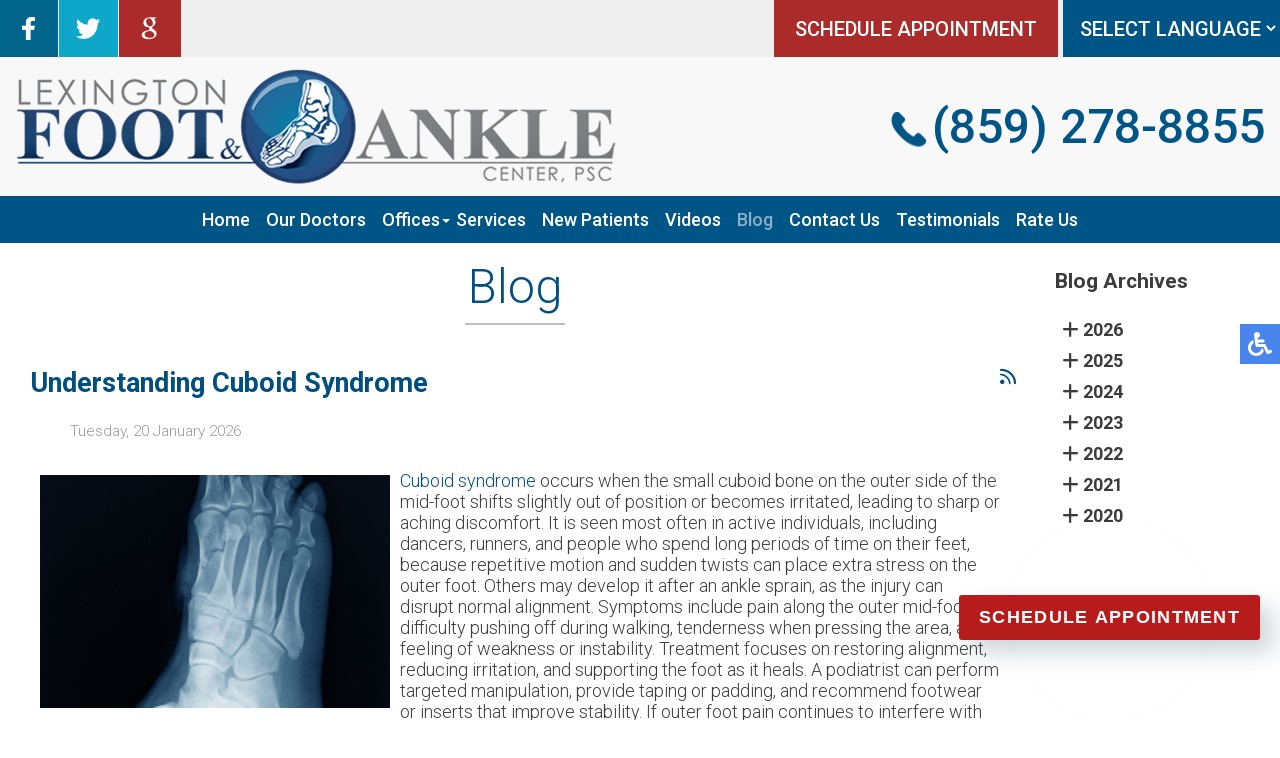

--- FILE ---
content_type: text/html; charset=utf-8
request_url: https://www.lfaac.com/blog/itemlist/date/2022/11.html?catid=2
body_size: 15325
content:

<!DOCTYPE html PUBLIC "-//W3C//DTD XHTML 1.0 Transitional//EN" "http://www.w3.org/TR/xhtml1/DTD/xhtml1-transitional.dtd">
<html xmlns="http://www.w3.org/1999/xhtml" xml:lang="en-gb" lang="en-gb" dir="ltr" >
<head>
  
<!-- Google Tag Manager -->

<!-- End Google Tag Manager -->
  
    
    <meta charset="utf-8">
	<meta name="robots" content="max-snippet:-1, max-image-preview:large, max-video-preview:-1">
	<meta name="description" content="Lexington Foot &amp; Ankle Center, PSC blog - Our foot, ankle and heel specialists are located in the Kentucky area.">
	<title>Podiatry Blog | Foot Doctor Kentucky</title>
	<link href="/blog?catid=2&amp;format=feed&amp;type=rss" rel="alternate" type="application/rss+xml" title="RSS 2.0">
	<link href="/blog?catid=2&amp;format=feed&amp;type=atom" rel="alternate" type="application/atom+xml" title="Atom 1.0">
	<link href="/templates/theme/favicon.ico" rel="icon" type="image/vnd.microsoft.icon">
<link rel="stylesheet" href="/media/com_jchoptimize/cache/css/cc968276bae5db44e2c865a030a68a5591b6560291d6ba41ba1f78de428599e2.css" />
	<link rel="stylesheet" href="/media/com_jchoptimize/cache/css/cc968276bae5db44e2c865a030a68a558b4727b82eb16bc6404b40ac21129763.css" />
	<link rel="stylesheet" href="/media/com_jchoptimize/cache/css/cc968276bae5db44e2c865a030a68a555560e61a1e6b1337a61cd2a47aa9f585.css" />
	<link href="/media/com_rsblog/css/fontawesome-all.min.css?8edd70" rel="stylesheet" />
	<link href="/media/com_rsblog/css/site.css?8edd70" rel="stylesheet" />
	<link href="/media/com_rsblog/css/magnific-popup.css?8edd70" rel="stylesheet" />
	<link href="/media/plg_system_jcepro/site/css/content.min.css?86aa0286b6232c4a5b58f892ce080277" rel="stylesheet" />
	<link href="/media/mod_rsblog_archive/css/style.css?8edd70" rel="stylesheet" />
	<style>
#goog-gt-tt {display:none !important;}
.goog-te-banner-frame {display:none !important;}
.goog-te-menu-value:hover {text-decoration:none !important;}
body {top:0 !important;}
#google_translate_element2 {display:none!important;}
</style>

	
	
	<script type="application/json" class="joomla-script-options new">{"bootstrap.tooltip":{".hasTooltip":{"animation":true,"container":"body","html":true,"trigger":"hover focus","boundary":"clippingParents","sanitize":true}},"joomla.jtext":{"ERROR":"Error","MESSAGE":"Message","NOTICE":"Notice","WARNING":"Warning","JCLOSE":"Close","JOK":"OK","JOPEN":"Open"},"system.paths":{"root":"","rootFull":"https:\/\/www.lfaac.com\/","base":"","baseFull":"https:\/\/www.lfaac.com\/"},"csrf.token":"07b0671132b2a22272877b69c8a22c6d"}</script>
	
	
	
	
	
	
	
	
	
	
	
	
	
	
	
	
	<!-- Start: Google Structured Data -->
			
<script type="application/ld+json" data-type="gsd">
{
    "@context": "https://schema.org",
    "@type": "BreadcrumbList",
    "itemListElement": [
        {
            "@type": "ListItem",
            "position": 1,
            "name": "Home",
            "item": "https://www.lfaac.com"
        },
        {
            "@type": "ListItem",
            "position": 2,
            "name": "Blog",
            "item": "https://www.lfaac.com/blog/itemlist/date/2022/11.html"
        }
    ]
}
</script>
			<!-- End: Google Structured Data -->

    <meta name="viewport" content="width=device-width, initial-scale=1.0">
    <meta name="format-detection" content="telephone=no">
    <link href="https://fonts.googleapis.com/css?family=Roboto:300,400,500,700&display=swap" rel="stylesheet" />
  <link rel="stylesheet" href="/media/com_jchoptimize/cache/css/cc968276bae5db44e2c865a030a68a55ed08ea1b33e7f5e3285da31093a96413.css" />
  <link rel="stylesheet" href="/media/com_jchoptimize/cache/css/cc968276bae5db44e2c865a030a68a5524971aaa8ba726f57a90032ed8f1ce74.css" />
  <link rel="stylesheet" href="/media/com_jchoptimize/cache/css/cc968276bae5db44e2c865a030a68a55a8448f18e63131131cc41cf06cbe6023.css" />
  <link rel="stylesheet" href="/media/com_jchoptimize/cache/css/cc968276bae5db44e2c865a030a68a554bd261a7ae8660fe1ef2e8c8f4a47638.css" />
    <link rel="stylesheet" href="https://cdnjs.cloudflare.com/ajax/libs/font-awesome/6.1.1/css/all.min.css" integrity="sha512-		KfkfwYDsLkIlwQp6LFnl8zNdLGxu9YAA1QvwINks4PhcElQSvqcyVLLD9aMhXd13uQjoXtEKNosOWaZqXgel0g==" crossorigin="anonymous" referrerpolicy="no-referrer" />

    
    
    
	<script data-jch="js0">(function(w,d,s,l,i){w[l]=w[l]||[];w[l].push({'gtm.start':
new Date().getTime(),event:'gtm.js'});var f=d.getElementsByTagName(s)[0],
j=d.createElement(s),dl=l!='dataLayer'?'&l='+l:'';j.async=true;j.src=
'https://www.googletagmanager.com/gtm.js?id='+i+dl;f.parentNode.insertBefore(j,f);
})(window,document,'script','dataLayer','GTM-PTSF4G7');</script>
<script src="https://ajax.googleapis.com/ajax/libs/jquery/1.11.3/jquery.min.js"></script>
<script src="/media/com_jchoptimize/cache/js/d1793084d8e89e3b2469e772b4a5e35bb18e8c74cde0f55e30390b1fb93d06f8.js"></script>
	<script src="/media/legacy/js/jquery-noconflict.min.js?504da4" data-jch="js1"></script>
<script src="/media/com_jchoptimize/cache/js/d1793084d8e89e3b2469e772b4a5e35ba6f081910b7c5af58b4aaf3870963a6d.js"></script>
	<script src="/media/com_rsblog/js/site.js?8edd70" data-jch="js2"></script>
<script src="/media/com_rsblog/js/jquery.magnific-popup.min.js?8edd70"></script>
	<script src="/media/com_jchoptimize/cache/js/d1793084d8e89e3b2469e772b4a5e35ba32d57f7d4da3f213943cc1396bbea90.js"></script>
	<script src="/media/vendor/bootstrap/js/popover.min.js?5.3.3" type="module"></script>
	<script src="/media/vendor/bootstrap/js/alert.min.js?5.3.3" type="module"></script>
	<script src="/media/vendor/bootstrap/js/button.min.js?5.3.3" type="module"></script>
	<script src="/media/vendor/bootstrap/js/carousel.min.js?5.3.3" type="module"></script>
	<script src="/media/vendor/bootstrap/js/collapse.min.js?5.3.3" type="module"></script>
	<script src="/media/vendor/bootstrap/js/dropdown.min.js?5.3.3" type="module"></script>
	<script src="/media/vendor/bootstrap/js/modal.min.js?5.3.3" type="module"></script>
	<script src="/media/vendor/bootstrap/js/offcanvas.min.js?5.3.3" type="module"></script>
	<script src="/media/vendor/bootstrap/js/scrollspy.min.js?5.3.3" type="module"></script>
	<script src="/media/vendor/bootstrap/js/tab.min.js?5.3.3" type="module"></script>
	<script src="/media/vendor/bootstrap/js/toast.min.js?5.3.3" type="module"></script>
	<script src="/media/mod_menu/js/menu.min.js?8edd70" type="module"></script>
	<script src="/media/system/js/messages.min.js?9a4811" type="module"></script>
</head>

<body class="bfa">
  
<!-- Google Tag Manager (noscript) -->
<noscript><iframe src="https://www.googletagmanager.com/ns.html?id=GTM-PTSF4G7"
height="0" width="0" style="display:none;visibility:hidden"></iframe></noscript>
<!-- End Google Tag Manager (noscript) -->  
  
<div class="accessib-block">
    <div class="accessib-btn" style="font-size: 10px;">

        <svg width="24px" height="24px" viewBox="0 0 24 24" version="1.1" xmlns="http://www.w3.org/2000/svg" xmlns:xlink="http://www.w3.org/1999/xlink">
            <g id="Page-1" stroke="none" stroke-width="1" fill="none" fill-rule="evenodd">
                <g id="wheelchair-solid" fill="#000000" fill-rule="nonzero">
                    <path d="M23.2547344,18.0782344 L23.921625,19.4218125 C24.1057969,19.7928281 23.9542969,20.242875 23.5832812,20.4270469 L20.5146094,21.9685781 C19.7623125,22.3420313 18.8479219,22.0245469 18.490125,21.262875 L15.5474531,15 L9,15 C8.25351563,15 7.62065625,14.4510938 7.51504687,13.7121094 C5.92654688,2.5925625 6.0178125,3.2833125 6,3 C6,1.29571875 7.42115625,-0.076640625 9.1430625,0.003328125 C10.7026406,0.07575 11.9578125,1.35825 11.9989219,2.919 C12.0396094,4.46273438 10.9136719,5.75132812 9.43917188,5.96770312 L9.65807813,7.50004688 L15.75,7.50004688 C16.1642344,7.50004688 16.5,7.8358125 16.5,8.25004687 L16.5,9.75004687 C16.5,10.1642813 16.1642344,10.5000469 15.75,10.5000469 L10.0866563,10.5000469 L10.3009687,12.0000469 L16.5,12.0000469 C17.0813636,12.0000547 17.6103689,12.3359937 17.8575937,12.8621719 L20.5536094,18.6 L22.2494531,17.7398906 C22.6204688,17.5557188 23.0705625,17.7072188 23.2547344,18.0782344 Z M14.5949062,16.5 L13.4461875,16.5 C13.081125,19.0408125 10.8901875,21 8.25,21 C5.35514062,21 3,18.6448594 3,15.75 C3,13.8044531 4.06378125,12.1027031 5.6401875,11.1958125 C5.4661875,9.97870313 5.319375,8.952375 5.1954375,8.08645313 C2.1541875,9.303 0,12.2795156 0,15.75 C0,20.2990781 3.70092188,24 8.25,24 C11.6189063,24 14.5221563,21.9699375 15.8020313,19.069125 L14.5949062,16.5 Z" id="Shape"></path>
                </g>
            </g>
        </svg>
    </div>

    <div class="accessib-tools">
        <button class="increaseFont clean-gray">
            <svg style="width:24px;height:24px" viewBox="0 0 24 24">
                <path d="M5.12,14L7.5,7.67L9.87,14M6.5,5L1,19H3.25L4.37,16H10.62L11.75,19H14L8.5,5H6.5M18,7L13,12.07L14.41,13.5L17,10.9V17H19V10.9L21.59,13.5L23,12.07L18,7Z" />
            </svg>
            Increase Font Size
        </button>
        <button class="decreaseFont clean-gray">
            <svg style="width:24px;height:24px" viewBox="0 0 24 24">
                <path d="M5.12,14L7.5,7.67L9.87,14M6.5,5L1,19H3.25L4.37,16H10.62L11.75,19H14L8.5,5H6.5M18,17L23,11.93L21.59,10.5L19,13.1V7H17V13.1L14.41,10.5L13,11.93L18,17Z" />
            </svg>
            Decrease Font Size
        </button>
        <button class="grayscaleAll clean-gray">
            <svg style="width:24px;height:24px" viewBox="0 0 24 24">
                <path d="M11,7A2,2 0 0,0 9,9V15A2,2 0 0,0 11,17H13A2,2 0 0,0 15,15V11H13V15H11V9H15V7H11Z" />
            </svg>
            Grayscale
        </button>
        <button class="negativeBg clean-gray">
            <svg style="width:24px;height:24px" viewBox="0 0 24 24">
                <path d="M9,7V17H11V12L13,17H15V7H13V12L11,7H9M5,3H19A2,2 0 0,1 21,5V19A2,2 0 0,1 19,21H5A2,2 0 0,1 3,19V5A2,2 0 0,1 5,3Z" />
            </svg>
            Negative Background
        </button>
        <button class="lightBg clean-gray">
            <svg style="width:24px;height:24px" viewBox="0 0 24 24">
                <path d="M9,7H11V15H15V17H9V7M5,3H19A2,2 0 0,1 21,5V19A2,2 0 0,1 19,21H5A2,2 0 0,1 3,19V5A2,2 0 0,1 5,3M5,5V19H19V5H5Z" />
            </svg>
            Light Background
        </button>
        <button class="underlineLinks clean-gray">
            <svg style="width:24px;height:24px" viewBox="0 0 24 24">
                <path d="M3.9,12C3.9,10.29 5.29,8.9 7,8.9H11V7H7A5,5 0 0,0 2,12A5,5 0 0,0 7,17H11V15.1H7C5.29,15.1 3.9,13.71 3.9,12M8,13H16V11H8V13M17,7H13V8.9H17C18.71,8.9 20.1,10.29 20.1,12C20.1,13.71 18.71,15.1 17,15.1H13V17H17A5,5 0 0,0 22,12A5,5 0 0,0 17,7Z" />
            </svg>
            Underline Links
        </button>
        <button class="resetAll clean-gray">
            <svg style="width:24px;height:24px" viewBox="0 0 24 24">
                <path d="M2 12C2 16.97 6.03 21 11 21C13.39 21 15.68 20.06 17.4 18.4L15.9 16.9C14.63 18.25 12.86 19 11 19C4.76 19 1.64 11.46 6.05 7.05C10.46 2.64 18 5.77 18 12H15L19 16H19.1L23 12H20C20 7.03 15.97 3 11 3C6.03 3 2 7.03 2 12Z" />
            </svg>
            Reset All
        </button>
    </div>
</div>



<nav class="inner-nav">
    <div class="topline">
        <div class="content">
            <div class="social-btns">
                                    

<div class="fb-wrap">
<a href="https://www.facebook.com/Lexington-Foot-and-Ankle-Center-122988944438817/" target="_blank" rel="noopener"><div class="social-btn fb-ico"><img src="/images/fb-ico.jpg" alt="like us on facebook" /></div></a>
</div>
<div class="social-btn"><a href="https://twitter.com/MichaelAllenDPM" target="_blank" rel="noopener"><img src="/images/twit-ico.jpg" alt="follow us on twitter" /></a></div>
<div class="social-btn"><a href="https://search.google.com/local/writereview?placeid=ChIJxdZ-u1lDQogRVLkXOD_7s6A" target="_blank" rel="noopener"><img src="/images/goog-ico.jpg" alt="review us on google" /></a></div>

                            </div>

            

<!-- <div class="top-req"><a href="https://scheduling.followmy.health/lexington-foot-and-ankle" target="_blank" rel="noopener noreferrer">REQUEST APPOINTMENT</a></div> -->
<div class="top-req"><a href="https://ols.fmhnotify.com/?org=d50cb44a-fdbd-44f1-a5c2-a81d009b82fb" target="_blank" rel="noopener noreferrer">SCHEDULE APPOINTMENT</a></div>
<div class="translate"><div class="moduletable ">
        

<script type="text/javascript">
/* <![CDATA[ */
function GTranslateGetCurrentLang() {var keyValue = document.cookie.match('(^|;) ?googtrans=([^;]*)(;|$)');return keyValue ? keyValue[2].split('/')[2] : null;}
function GTranslateFireEvent(element,event){try{if(document.createEventObject){var evt=document.createEventObject();element.fireEvent('on'+event,evt)}else{var evt=document.createEvent('HTMLEvents');evt.initEvent(event,true,true);element.dispatchEvent(evt)}}catch(e){}}
function doGTranslate(lang_pair){if(lang_pair.value)lang_pair=lang_pair.value;if(lang_pair=='')return;var lang=lang_pair.split('|')[1];if(GTranslateGetCurrentLang() == null && lang == lang_pair.split('|')[0])return;var teCombo;var sel=document.getElementsByTagName('select');for(var i=0;i<sel.length;i++)if(sel[i].className=='goog-te-combo')teCombo=sel[i];if(document.getElementById('google_translate_element2')==null||document.getElementById('google_translate_element2').innerHTML.length==0||teCombo.length==0||teCombo.innerHTML.length==0){setTimeout(function(){doGTranslate(lang_pair)},500)}else{teCombo.value=lang;GTranslateFireEvent(teCombo,'change');GTranslateFireEvent(teCombo,'change')}}
/* ]]> */
</script>
<div id="google_translate_element2"></div>
<script type="text/javascript">function googleTranslateElementInit2() {new google.translate.TranslateElement({pageLanguage: 'en', autoDisplay: false}, 'google_translate_element2');}</script>
<script type="text/javascript" src="//translate.google.com/translate_a/element.js?cb=googleTranslateElementInit2"></script>

<select onchange="doGTranslate(this);" class="notranslate"><option value="">Select Language</option><option value="en|en" style="font-weight:bold;">English</option><option value="en|es" style="">Spanish</option></select></div>
</div>

        </div>
    </div>
    <div class="content">
        <div class="inner-logo">
            <a href="/"><img src="/templates/theme/images/logo.png" alt="logo" /></a>
        </div>
        <div class="top-right">
            <div class="top-location">
                
            </div>
            <div class="top-phone">
                

<p><a href="tel:+18592788855">(859) 278-8855</a></p>

            </div>
        </div>

        <div class="hamburger hamburger--slider">
            <div class="hamburger-box">
                <div class="hamburger-inner"></div>
            </div>
        </div>
        <div class="clear"></div>
    </div>
    <div class="content">
        <div class="topmenu">
            <ul class="mod-menu mod-list nav ">
<li class="nav-item item-101 default"><a href="/" >Home</a></li><li class="nav-item item-129"><a href="/our-doctors" >Our Doctors</a></li><li class="nav-item item-130 deeper parent"><span class="mod-menu__heading nav-header ">Offices</span>
<ul class="mod-menu__sub list-unstyled small"><li class="nav-item item-624"><a href="/offices/harrodsburg-road-office" >Harrodsburg Road Office</a></li><li class="nav-item item-625"><a href="/offices/frankfort-office" >Frankfort Office</a></li><li class="nav-item item-667"><a href="/offices/georgetown-office" >Georgetown Office</a></li><li class="nav-item item-668"><a href="/offices/richmond-road-office" >Richmond Road Office</a></li></ul></li><li class="nav-item item-326"><a href="/services" >Services</a></li><li class="nav-item item-131"><a href="/new-patients" >New Patients</a></li><li class="nav-item item-623"><a href="/videos" >Videos</a></li><li class="nav-item item-832 current active"><a href="/blog" aria-current="page">Blog</a></li><li class="nav-item item-134"><a href="/contact-us" >Contact Us</a></li><li class="nav-item item-717"><a href="/testimonials" >Testimonials </a></li><li class="nav-item item-722"><a href="/how-are-we-doing" >Rate Us</a></li></ul>

        </div>
    </div>
</nav>

<nav class="inner-nav slide">
    <div class="topline">
        <div class="content">
            <div class="social-btns">
                                    

<div class="fb-wrap">
<a href="https://www.facebook.com/Lexington-Foot-and-Ankle-Center-122988944438817/" target="_blank" rel="noopener"><div class="social-btn fb-ico"><img src="/images/fb-ico.jpg" alt="like us on facebook" /></div></a>
</div>
<div class="social-btn"><a href="https://twitter.com/MichaelAllenDPM" target="_blank" rel="noopener"><img src="/images/twit-ico.jpg" alt="follow us on twitter" /></a></div>
<div class="social-btn"><a href="https://search.google.com/local/writereview?placeid=ChIJxdZ-u1lDQogRVLkXOD_7s6A" target="_blank" rel="noopener"><img src="/images/goog-ico.jpg" alt="review us on google" /></a></div>

                            </div>

            

<!-- <div class="top-req"><a href="https://scheduling.followmy.health/lexington-foot-and-ankle" target="_blank" rel="noopener noreferrer">REQUEST APPOINTMENT</a></div> -->
<div class="top-req"><a href="https://ols.fmhnotify.com/?org=d50cb44a-fdbd-44f1-a5c2-a81d009b82fb" target="_blank" rel="noopener noreferrer">SCHEDULE APPOINTMENT</a></div>
<div class="translate"><div class="moduletable ">
        

<script type="text/javascript">
/* <![CDATA[ */
function GTranslateGetCurrentLang() {var keyValue = document.cookie.match('(^|;) ?googtrans=([^;]*)(;|$)');return keyValue ? keyValue[2].split('/')[2] : null;}
function GTranslateFireEvent(element,event){try{if(document.createEventObject){var evt=document.createEventObject();element.fireEvent('on'+event,evt)}else{var evt=document.createEvent('HTMLEvents');evt.initEvent(event,true,true);element.dispatchEvent(evt)}}catch(e){}}
function doGTranslate(lang_pair){if(lang_pair.value)lang_pair=lang_pair.value;if(lang_pair=='')return;var lang=lang_pair.split('|')[1];if(GTranslateGetCurrentLang() == null && lang == lang_pair.split('|')[0])return;var teCombo;var sel=document.getElementsByTagName('select');for(var i=0;i<sel.length;i++)if(sel[i].className=='goog-te-combo')teCombo=sel[i];if(document.getElementById('google_translate_element2')==null||document.getElementById('google_translate_element2').innerHTML.length==0||teCombo.length==0||teCombo.innerHTML.length==0){setTimeout(function(){doGTranslate(lang_pair)},500)}else{teCombo.value=lang;GTranslateFireEvent(teCombo,'change');GTranslateFireEvent(teCombo,'change')}}
/* ]]> */
</script>
<div id="google_translate_element2"></div>
<script type="text/javascript">function googleTranslateElementInit2() {new google.translate.TranslateElement({pageLanguage: 'en', autoDisplay: false}, 'google_translate_element2');}</script>
<script type="text/javascript" src="//translate.google.com/translate_a/element.js?cb=googleTranslateElementInit2"></script>

<select onchange="doGTranslate(this);" class="notranslate"><option value="">Select Language</option><option value="en|en" style="font-weight:bold;">English</option><option value="en|es" style="">Spanish</option></select></div>
</div>

        </div>
    </div>
    <div class="content">
        <div class="inner-logo">
            <a href="/"><img src="/templates/theme/images/logo.png" alt="logo" /></a>
        </div>
        <div class="top-right">
            <div class="top-location">
                
            </div>
            <div class="top-phone">
                

<p><a href="tel:+18592788855">(859) 278-8855</a></p>

            </div>
        </div>

        <div class="hamburger hamburger--slider">
            <div class="hamburger-box">
                <div class="hamburger-inner"></div>
            </div>
        </div>
        <div class="clear"></div>
    </div>
    <div class="content">
        <div class="topmenu">
            <ul class="mod-menu mod-list nav ">
<li class="nav-item item-101 default"><a href="/" >Home</a></li><li class="nav-item item-129"><a href="/our-doctors" >Our Doctors</a></li><li class="nav-item item-130 deeper parent"><span class="mod-menu__heading nav-header ">Offices</span>
<ul class="mod-menu__sub list-unstyled small"><li class="nav-item item-624"><a href="/offices/harrodsburg-road-office" >Harrodsburg Road Office</a></li><li class="nav-item item-625"><a href="/offices/frankfort-office" >Frankfort Office</a></li><li class="nav-item item-667"><a href="/offices/georgetown-office" >Georgetown Office</a></li><li class="nav-item item-668"><a href="/offices/richmond-road-office" >Richmond Road Office</a></li></ul></li><li class="nav-item item-326"><a href="/services" >Services</a></li><li class="nav-item item-131"><a href="/new-patients" >New Patients</a></li><li class="nav-item item-623"><a href="/videos" >Videos</a></li><li class="nav-item item-832 current active"><a href="/blog" aria-current="page">Blog</a></li><li class="nav-item item-134"><a href="/contact-us" >Contact Us</a></li><li class="nav-item item-717"><a href="/testimonials" >Testimonials </a></li><li class="nav-item item-722"><a href="/how-are-we-doing" >Rate Us</a></li></ul>

        </div>
    </div>
</nav>






  
	<div class="content full">
		<div class="divContent">
			<div class="inner-pages">
        		<div class="page-header rha">
            		<h2 itemprop="headline">
                		Blog            		</h2>
        		</div>
        		<div class="content rha">
            		<div id="system-message-container" aria-live="polite"></div>

            		<div class="rsblog-main-containerbfa rsblog-default">

                    <div class="page-header latestItemsCategory">
                <h2>Blog</h2>
            </div>
        
        
                    <div style="position: relative">
                <a style="position: absolute; left: 100%;"
                   href="/blog?format=feed&amp;type=rss"
                   class="hasTooltip"
                   title="<strong>RSS</strong><br>RSS Feed"
                   data-bs-placement='bottom'
                ><i class="fa fa-rss"></i></a>
            </div>
        
        <div id="rsblog-container">
<article class="rsblog-post">
    <div class="">
        <header class="rsblog-entry-header">
            <h2 class="rsblog-entry-title latestItemTitle">
                <a href="/blog/understanding-cuboid-syndrome">
                    <span>Understanding Cuboid Syndrome</span>
                </a>

                            </h2>

            
            
            <div class="rsblog-entry-meta">
                <ul class="list-unstyled list-inline">
                    <span class="list-inline-item">
                        <time style="color: #999;">Tuesday, 20 January 2026  </time>
                    </span>
                                    </ul>
            </div>
        </header>

        <div class="rsblog-entry-content">
                        <!--    <div class="rsblog-entry-image">-->
            <!--        <a href="/-->
            <!--">-->
            <!--            <img class="rsblog-entry-thumb img-polaroid" src="/-->
            <!--?nocache=-->
            <!--" alt="--><!--">-->
            <!--        </a>-->
            <!--    </div>-->
            
            <div>
                <div class="formatted ck-content blog">
    <figure class="image image-style-align-left" style="display: table; text-align: center; min-width: 50px; clear: none; margin-right: var(--ck-image-style-spacing); float: left; margin: 0;"><a href="https://www.physio-pedia.com/Cuboid_Syndrome" target="_blank" rel="noopener noreferrer"><img src="/components/com_rsblog/assets/images/blog/grayfish/019b2dd6-d729-7a2b-b9f7-caad98dacad9.jpg" width="350" height="233" style="display: block; width: 350px; max-width: initial; min-width: inherit; float: left; aspect-ratio: 350/233; margin: 5px 10px 10px 10px;"></a></figure><p><a target="_blank" rel="noopener noreferrer" href="https://www.physio-pedia.com/Cuboid_Syndrome">Cuboid syndrome</a> occurs when the small cuboid bone on the outer side of the mid-foot shifts slightly out of position or becomes irritated, leading to sharp or aching discomfort. It is seen most often in active individuals, including dancers, runners, and people who spend long periods of time on their feet, because repetitive motion and sudden twists can place extra stress on the outer foot. Others may develop it after an ankle sprain, as the injury can disrupt normal alignment. Symptoms include pain along the outer mid-foot, difficulty pushing off during walking, tenderness when pressing the area, and a feeling of weakness or instability. Treatment focuses on restoring alignment, reducing irritation, and supporting the foot as it heals. A podiatrist can perform targeted manipulation, provide taping or padding, and recommend footwear or inserts that improve stability. If outer foot pain continues to interfere with movement, it is suggested that you see a podiatrist who can accurately diagnose and treat cuboid syndrome.</p><p>Cuboid syndrome, also known as cuboid subluxation, occurs when the joints and ligaments near the cuboid bone in the foot become torn. If you have cuboid syndrome, consult with <span><a href="https://www.lfaac.com/our-doctors.html">one of our podiatrists</a></span> from <span><a href="https://www.lfaac.com/">Lexington Foot and Ankle Center, PSC</a></span>. <span>Our doctors</span> will assess your condition and provide you with quality foot and ankle treatment.</p><p>Cuboid syndrome is a common cause of lateral foot pain, which is pain on the outside of the foot. The condition may happen suddenly due to an ankle sprain, or it may develop slowly overtime from repetitive tension through the bone and surrounding structures.</p><p>Causes</p><p>The most common causes of cuboid syndrome include:</p><ul><li>Injury – The most common cause of this ailment is an ankle sprain.</li><li>Repetitive Strain – Tension placed through the peroneus longus muscle from repetitive activities such as jumping and running may cause excessive traction on the bone causing it to sublux.</li><li>Altered Foot Biomechanics – Most people suffering from cuboid subluxation have flat feet.</li></ul><p>Symptoms</p><p>A common symptom of cuboid syndrome is pain along the outside of the foot which can be felt in the ankle and toes. This pain may create walking difficulties and may cause those with the condition to walk with a limp.</p><p>Diagnosis</p><p>Diagnosis of cuboid syndrome is often difficult, and it is often misdiagnosed. X-rays, MRIs and CT scans often fail to properly show the cuboid subluxation. Although there isn’t a specific test used to diagnose cuboid syndrome, your podiatrist will usually check if pain is felt while pressing firmly on the cuboid bone of your foot.</p><p>Treatment</p><p>Just as the range of causes varies widely, so do treatments. Some more common treatments are ice therapy, rest, exercise, taping, and orthotics.</p><p>If you have any questions, please feel free to contact <span>our offices</span> located in <span><a href="https://www.lfaac.com/offices/harrodsburg-road-office.html">Harrodsburg, </a></span><span> </span><span><a href="https://www.lfaac.com/offices/frankfort-office.html">Frankfort, </a></span><span> </span><span><a href="https://www.lfaac.com/offices/georgetown-office.html">Georgetown, </a></span><span> </span><span><a href="https://www.lfaac.com/offices/lexington-office.html">and Lexington, KY</a></span><span> </span><span></span><span> </span><span></span><span> </span><span></span><span> </span><span></span><span> </span><span></span><span> </span><span></span><span> </span><span></span><span> </span><span></span><span> </span><span></span><span> </span><span></span><span> </span><span></span>. We offer the newest diagnostic and treatment technologies for all your foot care needs.</p>
</div><a href="/blog/cuboid-syndrome-1">Read more about Cuboid Syndrome </a>             </div>

                    </div>
    </div>
</article>
<article class="rsblog-post">
    <div class="">
        <header class="rsblog-entry-header">
            <h2 class="rsblog-entry-title latestItemTitle">
                <a href="/blog/understanding-early-foot-stiffness-in-newborns">
                    <span>Understanding Early Foot Stiffness in Newborns</span>
                </a>

                            </h2>

            
            
            <div class="rsblog-entry-meta">
                <ul class="list-unstyled list-inline">
                    <span class="list-inline-item">
                        <time style="color: #999;">Tuesday, 13 January 2026  </time>
                    </span>
                                    </ul>
            </div>
        </header>

        <div class="rsblog-entry-content">
                        <!--    <div class="rsblog-entry-image">-->
            <!--        <a href="/-->
            <!--">-->
            <!--            <img class="rsblog-entry-thumb img-polaroid" src="/-->
            <!--?nocache=-->
            <!--" alt="--><!--">-->
            <!--        </a>-->
            <!--    </div>-->
            
            <div>
                <div class="formatted ck-content blog">
    <figure class="image image-style-align-left" style="display: table; text-align: center; min-width: 50px; clear: none; margin-right: var(--ck-image-style-spacing); float: left; margin: 0;"><a href="https://www.newsweek.com/mom-notices-newborn-daughters-foot-wont-flex-then-comes-devastating-truth-11112462" target="_blank" rel="noopener noreferrer"><img src="/components/com_rsblog/assets/images/blog/grayfish/0199ab3f-f77f-762e-9b8f-e0b4034c032e.jpg" width="350" height="234" style="display: block; width: 350px; max-width: initial; min-width: inherit; float: left; aspect-ratio: 350/234; margin: 5px 10px 10px 10px;"></a></figure><p>When a newborn’s foot will not flex easily, it can be concerning for parents, but early evaluation helps ensure healthy development. <a target="_blank" rel="noopener noreferrer" href="https://www.newsweek.com/mom-notices-newborn-daughters-foot-wont-flex-then-comes-devastating-truth-11112462">Limited foot motion</a> may be related to positioning in the womb, tight tendons, or a structural issue such as congenital clubfoot or metatarsus adductus. A podiatrist begins by gently assessing the foot’s range of motion, checking muscle tone, and noting whether the stiffness changes with soft stretching. Most flexible positional conditions improve with simple hands-on therapy, guided stretching, and monitoring as the baby grows. When the foot remains rigid or shows signs of deformity, treatment may include splinting, casting, or other corrective techniques to support proper alignment. Early care makes a significant difference in long-term mobility and comfort. It is suggested that you see a podiatrist promptly if your newborn’s foot does not move or flex as expected.</p><p>Making sure that your children maintain good foot health is very important as they grow. If you have any questions, contact <span><a href="https://www.lfaac.com/our-doctors.html">one of our podiatrists</a></span> of <span><a href="https://www.lfaac.com/">Lexington Foot and Ankle Center, PSC</a></span>. <span>Our doctors</span> can provide the care you need to keep you pain-free and on your feet.</p><p>Keeping Children's Feet Healthy</p><p>Having healthy feet during childhood can help prevent medical problems later in life, namely in the back and legs. As children grow, their feet require different types of care. Here are some things to consider...</p><p>Although babies do not walk yet, it is still very important to take care of their feet.</p><p>Avoid putting tight shoes or socks on his or her feet.</p><p>Allow the baby to stretch and kick his or her feet to feel comfortable.</p><p>As a toddler, kids are now on the move and begin to develop differently. At this age, toddlers are getting a feel for walking, so don’t be alarmed if your toddler is unsteady or ‘walks funny’. </p><p>As your child gets older, it is important to teach them how to take care of their feet.</p><p>Show them proper hygiene to prevent infections such as fungus.</p><p>Be watchful for any pain or injury.</p><p>Have all injuries checked by a doctor as soon as possible.</p><p>Comfortable, protective shoes should always be worn, especially at play.</p><p>If you have any questions, please feel free to contact <span>our offices</span> located in <span><a href="https://www.lfaac.com/offices/harrodsburg-road-office.html">Harrodsburg, </a></span><span> </span><span><a href="https://www.lfaac.com/offices/frankfort-office.html">Frankfort, </a></span><span> </span><span><a href="https://www.lfaac.com/offices/georgetown-office.html">Georgetown, </a></span><span> </span><span><a href="https://www.lfaac.com/offices/lexington-office.html">and Lexington, KY</a></span><span> </span><span></span><span> </span><span></span><span> </span><span></span><span> </span><span></span><span> </span><span></span><span> </span><span></span><span> </span><span></span><span> </span><span></span><span> </span><span></span><span> </span><span></span><span> </span><span></span>. We offer the newest diagnostic and treatment technologies for all your foot care needs.</p>
</div><a href="/blog/what-to-do-to-keep-your-child-s-feet-healthy-4">Read more about What to Do to Keep Your Child’s Feet Healthy </a>             </div>

                    </div>
    </div>
</article>
<article class="rsblog-post">
    <div class="">
        <header class="rsblog-entry-header">
            <h2 class="rsblog-entry-title latestItemTitle">
                <a href="/blog/ladder-and-roof-safety-at-work">
                    <span>Ladder and Roof Safety at Work</span>
                </a>

                            </h2>

            
            
            <div class="rsblog-entry-meta">
                <ul class="list-unstyled list-inline">
                    <span class="list-inline-item">
                        <time style="color: #999;">Tuesday, 06 January 2026  </time>
                    </span>
                                    </ul>
            </div>
        </header>

        <div class="rsblog-entry-content">
                        <!--    <div class="rsblog-entry-image">-->
            <!--        <a href="/-->
            <!--">-->
            <!--            <img class="rsblog-entry-thumb img-polaroid" src="/-->
            <!--?nocache=-->
            <!--" alt="--><!--">-->
            <!--        </a>-->
            <!--    </div>-->
            
            <div>
                <div class="formatted ck-content blog">
    <figure class="image" style="display: table; clear: both; text-align: center; min-width: 50px; float: left; margin: 0;"><a href="https://health.ny.gov/environmental/workplace/laddersafety.htm" target="_blank" rel="noopener noreferrer"><img src="/components/com_rsblog/assets/images/blog/grayfish/019962b6-ed05-700b-922f-4d6180f301ec.jpg" width="350" height="233" style="display: block; width: 350px; max-width: initial; min-width: inherit; float: left; aspect-ratio: 350/233; margin: 5px 10px 10px 10px;"></a></figure><p><meta charset="utf-8"><a target="_blank" rel="noopener noreferrer" href="https://health.ny.gov/environmental/workplace/laddersafety.htm">Preventing falls at work</a> is essential for protecting health and avoiding serious injury, especially when tasks involve ladders and roofs. Ladder safety begins with choosing the right size ladder for the job and placing it on a stable surface. Maintaining three points of contact and avoiding overreaching can help reduce the risk of losing balance. Roof safety requires added precautions, including the use of a personal fall arrest system for roofers to provide protection if a slip occurs. Wearing appropriate footwear with good traction also plays an important role in stability. A podiatrist can help by evaluating foot health, balance, and gait, as well as recommending supportive shoes or custom orthotics to improve stability during demanding work tasks. Addressing foot pain and alignment issues can reduce fatigue and improve confidence while working at height. If you have fallen at work, or are concerned about balance or foot discomfort, it is suggested that you consult a podiatrist who can treat various foot conditions, and guide you on additional fall prevention tips.</p><p>Preventing falls among the elderly is very important. If you are older and have fallen or fear that you are prone to falling, consult with <span><a href="https://www.lfaac.com/our-doctors.html">one of our podiatrists</a></span> from <span><a href="https://www.lfaac.com/">Lexington Foot and Ankle Center, PSC</a></span>. <span>Our doctors</span> will assess your condition and provide you with quality advice and care.</p><p>Every 11 seconds, an elderly American is being treated in an emergency room for a fall related injury. Falls are the leading cause of head and hip injuries for those 65 and older. Due to decreases in strength, balance, senses, and lack of awareness, elderly persons are very susceptible to falling. Thankfully, there are a number of things older persons can do to prevent falls.</p><p>How to Prevent Falls</p><p>Some effective methods that older persons can do to prevent falls include:</p><ul><li>Enrolling in strength and balance exercise program to increase balance and strength</li><li>Periodically having your sight and hearing checked</li><li>Discuss any medications you have with a doctor to see if it increases the risk of falling</li><li>Clearing the house of falling hazards and installing devices like grab bars and railings</li><li>Utilizing a walker or cane</li><li>Wearing shoes that provide good support and cushioning</li><li>Talking to family members about falling and increasing awareness</li></ul><p>Falling can be a traumatic and embarrassing experience for elderly persons; this can make them less willing to leave the house, and less willing to talk to someone about their fears of falling. Doing such things, however, will increase the likelihood of tripping or losing one’s balance. Knowing the causes of falling and how to prevent them is the best way to mitigate the risk of serious injury.  </p><p>If you have any questions, please feel free to contact <span>our offices</span> located in <span><a href="https://www.lfaac.com/offices/harrodsburg-road-office.html">Harrodsburg, </a></span><span> </span><span><a href="https://www.lfaac.com/offices/frankfort-office.html">Frankfort, </a></span><span> </span><span><a href="https://www.lfaac.com/offices/georgetown-office.html">Georgetown, </a></span><span> </span><span><a href="https://www.lfaac.com/offices/lexington-office.html">and Lexington, KY</a></span><span> </span><span></span><span> </span><span></span><span> </span><span></span><span> </span><span></span><span> </span><span></span><span> </span><span></span><span> </span><span></span><span> </span><span></span><span> </span><span></span><span> </span><span></span><span> </span><span></span>. We offer the newest diagnostic and treatment technologies for all your foot care needs.</p>
</div><a href="/blog/falls-prevention-6">Read more about Falls Prevention </a>             </div>

                    </div>
    </div>
</article>
<article class="rsblog-post">
    <div class="">
        <header class="rsblog-entry-header">
            <h2 class="rsblog-entry-title latestItemTitle">
                <a href="/blog/gout-pain-can-be-managed-5">
                    <span>Gout Pain Can Be Managed</span>
                </a>

                            </h2>

            
            
            <div class="rsblog-entry-meta">
                <ul class="list-unstyled list-inline">
                    <span class="list-inline-item">
                        <time style="color: #999;">Sunday, 04 January 2026  </time>
                    </span>
                                    </ul>
            </div>
        </header>

        <div class="rsblog-entry-content">
                        <!--    <div class="rsblog-entry-image">-->
            <!--        <a href="/-->
            <!--">-->
            <!--            <img class="rsblog-entry-thumb img-polaroid" src="/-->
            <!--?nocache=-->
            <!--" alt="--><!--">-->
            <!--        </a>-->
            <!--    </div>-->
            
            <div>
                <div class="formatted ck-content ">
    <figure class="image image-style-align-center" style="display: table; clear: both; text-align: center; margin: .9em auto; min-width: 50px; margin-left: auto; margin-right: auto;"><a href="https://grayfish.com/tracking/save?link=https%3A%2F%2Fwww.lfaac.com%2F&amp;mid=1469&amp;cid=16"><img src="/components/com_rsblog/assets/images/blog/grayfish/5cFqvk35iR4t09f32aNz.jpg" alt="" style="float: none; display: block; width: 350px; max-width: initial; min-width: inherit; margin: 5px 10px 10px 10px;"></a></figure><p style="text-align: center;">Gout is a painful, inflammatory form of arthritis. Those affected will typically feel an intense stiffness in the joints of their feet, particularly in the big toe. Schedule a visit to learn about how gout can be managed and treated.</p>
</div>             </div>

                    </div>
    </div>
</article>
<article class="rsblog-post">
    <div class="">
        <header class="rsblog-entry-header">
            <h2 class="rsblog-entry-title latestItemTitle">
                <a href="/blog/what-a-podiatrist-does-and-why-their-care-matters">
                    <span>What a Podiatrist Does and Why Their Care Matters</span>
                </a>

                            </h2>

            
            
            <div class="rsblog-entry-meta">
                <ul class="list-unstyled list-inline">
                    <span class="list-inline-item">
                        <time style="color: #999;">Tuesday, 30 December 2025  </time>
                    </span>
                                    </ul>
            </div>
        </header>

        <div class="rsblog-entry-content">
                        <!--    <div class="rsblog-entry-image">-->
            <!--        <a href="/-->
            <!--">-->
            <!--            <img class="rsblog-entry-thumb img-polaroid" src="/-->
            <!--?nocache=-->
            <!--" alt="--><!--">-->
            <!--        </a>-->
            <!--    </div>-->
            
            <div>
                <div class="formatted ck-content blog">
    <figure class="image" style="display: table; clear: both; text-align: center; min-width: 50px; float: left; margin: 0;"><a href="https://www.hee.nhs.uk/our-work/allied-health-professions/podiatrist" target="_blank" rel="noopener noreferrer"><img src="/components/com_rsblog/assets/images/blog/grayfish/019819a2-ac1d-7c4c-9643-d7cf94b25bae.jpg" width="350" height="233" style="display: block; width: 350px; max-width: initial; min-width: inherit; float: left; aspect-ratio: 350/233; margin: 5px 10px 10px 10px;"></a></figure><p><meta charset="utf-8">A <a target="_blank" rel="noopener noreferrer" href="https://www.hee.nhs.uk/our-work/allied-health-professions/podiatrist">podiatrist</a> is a medical professional who specializes in the health of the feet and ankles. This expertise allows them to diagnose and treat a wide range of conditions such as heel pain, diabetic foot concerns, tendon injuries, and structural problems that affect balance and movement. Podiatrists play an important role in early identification of foot and ankle problems, which can prevent minor issues from becoming more serious. They provide guidance on proper footwear, offer treatment plans tailored to individual needs, and support overall mobility and comfort. If you have foot or ankle discomfort or want to protect your long-term foot health, it is suggested that you visit a podiatrist who can offer effective relief and treatment solutions.</p><p>If you are dealing with pain in your feet and ankles, you may want to seek help from a podiatrist. Feel free to contact <span><a href="https://www.lfaac.com/our-doctors.html">one of our podiatrists</a></span> from <span><a href="https://www.lfaac.com/">Lexington Foot and Ankle Center, PSC</a></span>. <span>Our doctors</span> can provide the care you need to keep you pain-free and on your feet.</p><p>What Is a Podiatrist?</p><p>A podiatrist is a doctor of podiatric medicine who diagnoses and treats conditions of the foot, ankle, and related structures of the leg. Your podiatrist may specialize in a certain field such as sports medicine, wound care, pediatrics, and diabetic care. Podiatrists have the ability to become board certified through training, clinical experience, and then taking an exam.</p><p>What Do Podiatrists Do?</p><p>On a daily basis, a podiatrist may perform the following activities:</p><ul><li>Diagnose foot ailments such as ulcers, tumors, fractures, etc.</li><li>Use innovative methods to treat conditions</li><li>Use corrective orthotics, casts, and strappings to correct deformities</li><li>Correct walking patterns and balance</li><li>Provide individual consultations to patients</li></ul><p>It is very important that you take care of your feet. It’s easy to take having healthy feet for granted, however foot problems tend to be among the most common health conditions. Podiatrists can help diagnose and treat a variety of feet related conditions, so it is crucial that you visit one if you need assistance.</p><p>If you have any questions, please feel free to contact <span>our offices</span> located in <span><a href="https://www.lfaac.com/offices/harrodsburg-road-office.html">Harrodsburg, </a></span><span> </span><span><a href="https://www.lfaac.com/offices/frankfort-office.html">Frankfort, </a></span><span> </span><span><a href="https://www.lfaac.com/offices/georgetown-office.html">Georgetown, </a></span><span> </span><span><a href="https://www.lfaac.com/offices/lexington-office.html">and Lexington, KY</a></span><span> </span><span></span><span> </span><span></span><span> </span><span></span><span> </span><span></span><span> </span><span></span><span> </span><span></span><span> </span><span></span><span> </span><span></span><span> </span><span></span><span> </span><span></span><span> </span><span></span>. We offer the newest diagnostic and treatment technologies for all your foot care needs.</p>
</div><a href="/blog/what-is-a-podiatrist-5">Read more about What is a Podiatrist? </a>             </div>

                    </div>
    </div>
</article></div>
        <div class="clearfix"></div>

        <script>
            function rsb_load_more(root, containerClass, container) {
                let archive = '';
                var itemid	= parseInt(jQuery('#itemid').text());
                var lstart	= jQuery('.' + containerClass + ' article').length;

                jQuery('#rsblog-load-text').css('display', 'none');
                jQuery('.rsblog-spinner').css('display', '');

                jQuery.ajax({
                    url: root + 'index.php?option=com_rsblog&view=posts&format=raw&tmpl=component&Itemid='+itemid+'&archive='+archive,
                    type: 'post',
                    dataType : 'html',
                    data: {'limitstart' : lstart}
                }).done(function( response ) {
                    jQuery('#'+container).append(response);

                    if (containerClass == 'rsblog-timeline') {
                        rsb_hide_blocks();
                    }

                    jQuery('#rsblog-load-text').css('display', '');
                    jQuery('.rsblog-spinner').css('display', 'none');

                    if (jQuery('.' + containerClass + ' article').length >= parseInt(jQuery('#total').text())) {
                        jQuery('.rsblog-loadmore').css('display','none');
                    }
                });
            }
        </script>

                                    <div class="rsblog-loadmore">
                    <button type="button" onclick="rsb_load_more('https://www.lfaac.com/', 'rsblog-default', 'rsblog-container');">
                        <span id="rsblog-load-text">Load more</span>
                        <div class="rsblog-spinner" style="display: none;">
                            <div class="rect1"></div>
                            <div class="rect2"></div>
                            <div class="rect3"></div>
                            <div class="rect4"></div>
                            <div class="rect5"></div>
                        </div>
                    </button>
                    <span id="itemid" style="display: none;">832</span>
                    <span id="total" style="display: none;">334</span>
                </div>
                        </div>
            		<div class="clear"></div>
        		</div>
    		</div>
		</div>
		<div class="divRight">
			    
    <div class="rsblog-archives-accordion moduletable blog-archive" id="rsblog-archives">
        <h3>Blog Archives</h3>
        <ul class="list-unstyled">
                                            <li class="toggle" style="cursor: pointer;">
                    <strong class="year-link">
                        <i class="fdi fa fa-plus"
                           aria-hidden="true"></i> 2026                    </strong>
                    <ul class="list-unstyled"
                        style="display:none; padding: 0 15px;">
                                                    <li style="font-weight: bold;">
                                <a
                                        href="/blog/archive/12026"
                                        class="tab-list"
                                >
                                    January 2026                                </a>
                            </li>
                                            </ul>
                </li>
                                            <li class="toggle" style="cursor: pointer;">
                    <strong class="year-link">
                        <i class="fdi fa fa-plus"
                           aria-hidden="true"></i> 2025                    </strong>
                    <ul class="list-unstyled"
                        style="display:none; padding: 0 15px;">
                                                    <li style="font-weight: bold;">
                                <a
                                        href="/blog/archive/122025"
                                        class="tab-list"
                                >
                                    December 2025                                </a>
                            </li>
                                                    <li style="font-weight: bold;">
                                <a
                                        href="/blog/archive/112025"
                                        class="tab-list"
                                >
                                    November 2025                                </a>
                            </li>
                                                    <li style="font-weight: bold;">
                                <a
                                        href="/blog/archive/102025"
                                        class="tab-list"
                                >
                                    October 2025                                </a>
                            </li>
                                                    <li style="font-weight: bold;">
                                <a
                                        href="/blog/archive/92025"
                                        class="tab-list"
                                >
                                    September 2025                                </a>
                            </li>
                                                    <li style="font-weight: bold;">
                                <a
                                        href="/blog/archive/82025"
                                        class="tab-list"
                                >
                                    August 2025                                </a>
                            </li>
                                                    <li style="font-weight: bold;">
                                <a
                                        href="/blog/archive/72025"
                                        class="tab-list"
                                >
                                    July 2025                                </a>
                            </li>
                                                    <li style="font-weight: bold;">
                                <a
                                        href="/blog/archive/62025"
                                        class="tab-list"
                                >
                                    June 2025                                </a>
                            </li>
                                                    <li style="font-weight: bold;">
                                <a
                                        href="/blog/archive/52025"
                                        class="tab-list"
                                >
                                    May 2025                                </a>
                            </li>
                                                    <li style="font-weight: bold;">
                                <a
                                        href="/blog/archive/42025"
                                        class="tab-list"
                                >
                                    April 2025                                </a>
                            </li>
                                                    <li style="font-weight: bold;">
                                <a
                                        href="/blog/archive/32025"
                                        class="tab-list"
                                >
                                    March 2025                                </a>
                            </li>
                                                    <li style="font-weight: bold;">
                                <a
                                        href="/blog/archive/22025"
                                        class="tab-list"
                                >
                                    February 2025                                </a>
                            </li>
                                                    <li style="font-weight: bold;">
                                <a
                                        href="/blog/archive/12025"
                                        class="tab-list"
                                >
                                    January 2025                                </a>
                            </li>
                                            </ul>
                </li>
                                            <li class="toggle" style="cursor: pointer;">
                    <strong class="year-link">
                        <i class="fdi fa fa-plus"
                           aria-hidden="true"></i> 2024                    </strong>
                    <ul class="list-unstyled"
                        style="display:none; padding: 0 15px;">
                                                    <li style="font-weight: bold;">
                                <a
                                        href="/blog/archive/122024"
                                        class="tab-list"
                                >
                                    December 2024                                </a>
                            </li>
                                                    <li style="font-weight: bold;">
                                <a
                                        href="/blog/archive/112024"
                                        class="tab-list"
                                >
                                    November 2024                                </a>
                            </li>
                                                    <li style="font-weight: bold;">
                                <a
                                        href="/blog/archive/102024"
                                        class="tab-list"
                                >
                                    October 2024                                </a>
                            </li>
                                                    <li style="font-weight: bold;">
                                <a
                                        href="/blog/archive/92024"
                                        class="tab-list"
                                >
                                    September 2024                                </a>
                            </li>
                                                    <li style="font-weight: bold;">
                                <a
                                        href="/blog/archive/82024"
                                        class="tab-list"
                                >
                                    August 2024                                </a>
                            </li>
                                                    <li style="font-weight: bold;">
                                <a
                                        href="/blog/archive/72024"
                                        class="tab-list"
                                >
                                    July 2024                                </a>
                            </li>
                                                    <li style="font-weight: bold;">
                                <a
                                        href="/blog/archive/62024"
                                        class="tab-list"
                                >
                                    June 2024                                </a>
                            </li>
                                                    <li style="font-weight: bold;">
                                <a
                                        href="/blog/archive/52024"
                                        class="tab-list"
                                >
                                    May 2024                                </a>
                            </li>
                                                    <li style="font-weight: bold;">
                                <a
                                        href="/blog/archive/42024"
                                        class="tab-list"
                                >
                                    April 2024                                </a>
                            </li>
                                                    <li style="font-weight: bold;">
                                <a
                                        href="/blog/archive/32024"
                                        class="tab-list"
                                >
                                    March 2024                                </a>
                            </li>
                                                    <li style="font-weight: bold;">
                                <a
                                        href="/blog/archive/22024"
                                        class="tab-list"
                                >
                                    February 2024                                </a>
                            </li>
                                                    <li style="font-weight: bold;">
                                <a
                                        href="/blog/archive/12024"
                                        class="tab-list"
                                >
                                    January 2024                                </a>
                            </li>
                                            </ul>
                </li>
                                            <li class="toggle" style="cursor: pointer;">
                    <strong class="year-link">
                        <i class="fdi fa fa-plus"
                           aria-hidden="true"></i> 2023                    </strong>
                    <ul class="list-unstyled"
                        style="display:none; padding: 0 15px;">
                                                    <li style="font-weight: bold;">
                                <a
                                        href="/blog/archive/122023"
                                        class="tab-list"
                                >
                                    December 2023                                </a>
                            </li>
                                                    <li style="font-weight: bold;">
                                <a
                                        href="/blog/archive/112023"
                                        class="tab-list"
                                >
                                    November 2023                                </a>
                            </li>
                                                    <li style="font-weight: bold;">
                                <a
                                        href="/blog/archive/102023"
                                        class="tab-list"
                                >
                                    October 2023                                </a>
                            </li>
                                                    <li style="font-weight: bold;">
                                <a
                                        href="/blog/archive/92023"
                                        class="tab-list"
                                >
                                    September 2023                                </a>
                            </li>
                                                    <li style="font-weight: bold;">
                                <a
                                        href="/blog/archive/82023"
                                        class="tab-list"
                                >
                                    August 2023                                </a>
                            </li>
                                                    <li style="font-weight: bold;">
                                <a
                                        href="/blog/archive/72023"
                                        class="tab-list"
                                >
                                    July 2023                                </a>
                            </li>
                                                    <li style="font-weight: bold;">
                                <a
                                        href="/blog/archive/62023"
                                        class="tab-list"
                                >
                                    June 2023                                </a>
                            </li>
                                                    <li style="font-weight: bold;">
                                <a
                                        href="/blog/archive/52023"
                                        class="tab-list"
                                >
                                    May 2023                                </a>
                            </li>
                                                    <li style="font-weight: bold;">
                                <a
                                        href="/blog/archive/42023"
                                        class="tab-list"
                                >
                                    April 2023                                </a>
                            </li>
                                                    <li style="font-weight: bold;">
                                <a
                                        href="/blog/archive/32023"
                                        class="tab-list"
                                >
                                    March 2023                                </a>
                            </li>
                                                    <li style="font-weight: bold;">
                                <a
                                        href="/blog/archive/22023"
                                        class="tab-list"
                                >
                                    February 2023                                </a>
                            </li>
                                                    <li style="font-weight: bold;">
                                <a
                                        href="/blog/archive/12023"
                                        class="tab-list"
                                >
                                    January 2023                                </a>
                            </li>
                                            </ul>
                </li>
                                            <li class="toggle" style="cursor: pointer;">
                    <strong class="year-link">
                        <i class="fdi fa fa-plus"
                           aria-hidden="true"></i> 2022                    </strong>
                    <ul class="list-unstyled"
                        style="display:none; padding: 0 15px;">
                                                    <li style="font-weight: bold;">
                                <a
                                        href="/blog/archive/122022"
                                        class="tab-list"
                                >
                                    December 2022                                </a>
                            </li>
                                                    <li style="font-weight: bold;">
                                <a
                                        href="/blog/archive/112022"
                                        class="tab-list"
                                >
                                    November 2022                                </a>
                            </li>
                                                    <li style="font-weight: bold;">
                                <a
                                        href="/blog/archive/102022"
                                        class="tab-list"
                                >
                                    October 2022                                </a>
                            </li>
                                                    <li style="font-weight: bold;">
                                <a
                                        href="/blog/archive/92022"
                                        class="tab-list"
                                >
                                    September 2022                                </a>
                            </li>
                                                    <li style="font-weight: bold;">
                                <a
                                        href="/blog/archive/82022"
                                        class="tab-list"
                                >
                                    August 2022                                </a>
                            </li>
                                                    <li style="font-weight: bold;">
                                <a
                                        href="/blog/archive/72022"
                                        class="tab-list"
                                >
                                    July 2022                                </a>
                            </li>
                                                    <li style="font-weight: bold;">
                                <a
                                        href="/blog/archive/62022"
                                        class="tab-list"
                                >
                                    June 2022                                </a>
                            </li>
                                                    <li style="font-weight: bold;">
                                <a
                                        href="/blog/archive/52022"
                                        class="tab-list"
                                >
                                    May 2022                                </a>
                            </li>
                                                    <li style="font-weight: bold;">
                                <a
                                        href="/blog/archive/42022"
                                        class="tab-list"
                                >
                                    April 2022                                </a>
                            </li>
                                                    <li style="font-weight: bold;">
                                <a
                                        href="/blog/archive/32022"
                                        class="tab-list"
                                >
                                    March 2022                                </a>
                            </li>
                                                    <li style="font-weight: bold;">
                                <a
                                        href="/blog/archive/22022"
                                        class="tab-list"
                                >
                                    February 2022                                </a>
                            </li>
                                                    <li style="font-weight: bold;">
                                <a
                                        href="/blog/archive/12022"
                                        class="tab-list"
                                >
                                    January 2022                                </a>
                            </li>
                                            </ul>
                </li>
                                            <li class="toggle" style="cursor: pointer;">
                    <strong class="year-link">
                        <i class="fdi fa fa-plus"
                           aria-hidden="true"></i> 2021                    </strong>
                    <ul class="list-unstyled"
                        style="display:none; padding: 0 15px;">
                                                    <li style="font-weight: bold;">
                                <a
                                        href="/blog/archive/122021"
                                        class="tab-list"
                                >
                                    December 2021                                </a>
                            </li>
                                                    <li style="font-weight: bold;">
                                <a
                                        href="/blog/archive/112021"
                                        class="tab-list"
                                >
                                    November 2021                                </a>
                            </li>
                                                    <li style="font-weight: bold;">
                                <a
                                        href="/blog/archive/102021"
                                        class="tab-list"
                                >
                                    October 2021                                </a>
                            </li>
                                                    <li style="font-weight: bold;">
                                <a
                                        href="/blog/archive/92021"
                                        class="tab-list"
                                >
                                    September 2021                                </a>
                            </li>
                                                    <li style="font-weight: bold;">
                                <a
                                        href="/blog/archive/82021"
                                        class="tab-list"
                                >
                                    August 2021                                </a>
                            </li>
                                                    <li style="font-weight: bold;">
                                <a
                                        href="/blog/archive/72021"
                                        class="tab-list"
                                >
                                    July 2021                                </a>
                            </li>
                                                    <li style="font-weight: bold;">
                                <a
                                        href="/blog/archive/62021"
                                        class="tab-list"
                                >
                                    June 2021                                </a>
                            </li>
                                                    <li style="font-weight: bold;">
                                <a
                                        href="/blog/archive/52021"
                                        class="tab-list"
                                >
                                    May 2021                                </a>
                            </li>
                                                    <li style="font-weight: bold;">
                                <a
                                        href="/blog/archive/42021"
                                        class="tab-list"
                                >
                                    April 2021                                </a>
                            </li>
                                                    <li style="font-weight: bold;">
                                <a
                                        href="/blog/archive/32021"
                                        class="tab-list"
                                >
                                    March 2021                                </a>
                            </li>
                                                    <li style="font-weight: bold;">
                                <a
                                        href="/blog/archive/22021"
                                        class="tab-list"
                                >
                                    February 2021                                </a>
                            </li>
                                                    <li style="font-weight: bold;">
                                <a
                                        href="/blog/archive/12021"
                                        class="tab-list"
                                >
                                    January 2021                                </a>
                            </li>
                                            </ul>
                </li>
                                            <li class="toggle" style="cursor: pointer;">
                    <strong class="year-link">
                        <i class="fdi fa fa-plus"
                           aria-hidden="true"></i> 2020                    </strong>
                    <ul class="list-unstyled"
                        style="display:none; padding: 0 15px;">
                                                    <li style="font-weight: bold;">
                                <a
                                        href="/blog/archive/122020"
                                        class="tab-list"
                                >
                                    December 2020                                </a>
                            </li>
                                                    <li style="font-weight: bold;">
                                <a
                                        href="/blog/archive/112020"
                                        class="tab-list"
                                >
                                    November 2020                                </a>
                            </li>
                                            </ul>
                </li>
                    </ul>

    </div>

<script>
    document.addEventListener('DOMContentLoaded', function () {
        document.querySelectorAll('#rsblog-archives > ul > li.toggle').forEach((element) =>
            element.addEventListener('click', function (e) {
                if (e.target.classList.contains('tab-list')) return
                let icon = this.querySelector('i')
                let tab = this.querySelector('ul')
                if (icon.classList.contains('fa-plus')) {
                    icon.classList.remove('fa-plus');
                    icon.classList.add('fa-minus');
                } else {
                    icon.classList.remove('fa-minus');
                    icon.classList.add('fa-plus');
                }

                if (tab.style.display === 'none') {
                    tab.style.display = 'block';
                } else {
                    tab.style.display = 'none';
                }
            }))
    })
</script>
		</div>
	</div>
	  
  
  

<div class="connect-block">
    <div class="content">
        <h3 class="rha">
            

<p>Connect With Us</p>

        </h3>
        <div class="bot-social-btns rha">
            
        </div>

        <div class="social-btns rha">
                            

<div class="fb-wrap">
<a href="https://www.facebook.com/Lexington-Foot-and-Ankle-Center-122988944438817/" target="_blank" rel="noopener"><div class="social-btn fb-ico">Like Us</div></a>
</div>
<div class="social-btn twit-ico"><a href="https://twitter.com/MichaelAllenDPM" target="_blank" rel="noopener">Follow Us</a></div>
<div class="social-btn goog-ico"><a href="https://search.google.com/local/writereview?placeid=ChIJxdZ-u1lDQogRVLkXOD_7s6A" target="_blank" rel="noopener">Review Us</a></div>

                    </div>
    </div>
</div>

<footer>
    <div class="content">
        <img src="/templates/theme/images/bot-logo.png" class="logo-footer">

        <div class="quick-links-block">
            

<h4>Quick Links</h4>
<ul>
<li><a href="/">Home</a></li>
<li><a href="/our-doctors">Our Doctors</a></li>
<li style="color: #d1d1d0;">Offices
<ul>
<li><a href="/offices/harrodsburg-road-office">Harrodsburg Road Office</a></li>
<li><a href="/offices/frankfort-office">Frankfort Office</a></li>
<li><a href="/offices/georgetown-office">Georgetown Office</a></li>
<li><a href="/offices/richmond-road-office">Richmond Road Office</a></li>
</ul>
</li>
<li><a href="/services">Services</a></li>
<li><a href="/new-patients">New Patients</a></li>
<li><a href="/blog">Blog</a></li>
<li><a href="/contact-us">Contact Us</a></li>
</ul>

        </div>
         
        <div class="accredited-facility">
            

<img src="/images/aic-accreditation-logo.png" alt="aic accreditation logo">

        </div>

        <div class="bottom-loc-block">
            

<h4>Our Offices</h4>
<div class="offices-block">
<div class="office">Harrodsburg Road Office<br /> 1401 Harrodsburg Road, Suite C115<br /> Lexington, KY 40504<br /> <br /> <span class="white-text">Phone</span>: (859) 278-8855<br /> <span class="white-text">Fax</span>: (859) 278-8856</div>
<div class="office">Frankfort Office<br /> 103 Diagnostic Drive, Suite B<br /> Frankfort, KY 40601<br /> <br /> <span class="white-text">Phone</span>: (859) 278-8855<br /> <span class="white-text">Fax</span>: (859) 278-8856</div>
<div class="office">Georgetown Office<br /> 1138 Lexington Road, Suite 210<br /> Georgetown, KY 40324<br /> <br /> <span class="white-text">Phone</span>: (859) 278-8855<br /> <span class="white-text">Fax</span>: (859) 278-8856</div>
<div class="office">Richmond Road Office<br /> 3292 Eagle View Lane, Suite 210<br /> Lexington, KY 40509<br /> <br /> <span class="white-text">Phone</span>: (859) 278-8855<br /> <span class="white-text">Fax</span>: (859) 278-8856</div>

        </div>
    </div>
    <div class="content">
        <div class="copy-left">
            

<p>Copyright © Lexington Foot & Ankle Center, PSC | Design by: <a href="https://podiatrycontentconnection.com/" target="_blank" rel="noopener">Podiatry Content Connection</a></p>

        </div>
        <div class="copy-right">
            

<p><a href="/sitemap?view=html&amp;id=1">Site Map</a> | <a href="/nondiscrimination-policy">Nondiscrimination</a></p>

        </div>
        <div class="clear"></div>
    </div>
</footer>

<img src="/images/scroll-top.png" class="scroll-to-top">

<div class="rabutton">
    

<div class="wrap">
  <button class="buttonrs" onclick="window.open('https://ols.fmhnotify.com/?org=d50cb44a-fdbd-44f1-a5c2-a81d009b82fb','_blank')">SCHEDULE APPOINTMENT</button>
</div>


</div>

  


</body>
</html>


--- FILE ---
content_type: text/css
request_url: https://www.lfaac.com/media/com_jchoptimize/cache/css/cc968276bae5db44e2c865a030a68a5591b6560291d6ba41ba1f78de428599e2.css
body_size: -159
content:
@charset "UTF-8";
/***!  /templates/theme/html/com_rsblog/posts/css/custom.css?8edd70  !***/




--- FILE ---
content_type: text/css
request_url: https://www.lfaac.com/media/com_jchoptimize/cache/css/cc968276bae5db44e2c865a030a68a558b4727b82eb16bc6404b40ac21129763.css
body_size: -131
content:
@charset "UTF-8";
/***!  /templates/theme/html/mod_rsblog_archive/css/custom.css?8edd70  !***/

.blog-archive ul li a {
    color: #000;
    font-weight: 600;
}

.blog-archive ul li {
    list-style-type: none;
    padding: 5px 0 5px 3px !important;
}

.blog-archive.moduletable {
    margin-top: 25px;
    padding-left: 40px;
}


--- FILE ---
content_type: text/css
request_url: https://www.lfaac.com/media/com_jchoptimize/cache/css/cc968276bae5db44e2c865a030a68a5524971aaa8ba726f57a90032ed8f1ce74.css
body_size: 1484
content:
@charset "UTF-8";
/***!  /templates/theme/css/animation.css?v=1604069825  !***/

@media screen,projection {/*Появление элементов*/
.hidd {
   visibility: none;
   opacity: 0;
   }

.gently {
   visibility: visible;
   opacity: 1;
   -webkit-animation-duration: 1.6s;
  animation-duration: 1.6s;
  -webkit-animation-fill-mode: both;
  animation-fill-mode: both;
  -webkit-animation-name: gentl;
  animation-name: gentl;
  -webkit-animation-timing-function: easing;
    animation-timing-function: easing;
   }

@keyframes gentl {
  from {
    opacity: 0;
    -webkit-transform: translate3d(0, 3%, 0);
    transform: translate3d(0, 3%, 0);
  }

  to {
    opacity: 1;
    -webkit-transform: none;
    transform: none;
  }
}

@keyframes gentl {
  from {
    opacity: 0;
    -webkit-transform: translate3d(0, 3%, 0);
    transform: translate3d(0, 3%, 0);
  }

  to {
    opacity: 1;
    -webkit-transform: none;
    transform: none;
  }
}


.appear {
   -webkit-animation-duration: 1.3s;
  animation-duration: 1.3s;
  -webkit-animation-fill-mode: both;
  animation-fill-mode: both;
  -webkit-animation-name: opacit;
  animation-name: opacit;
  -webkit-animation-timing-function: easing;
    animation-timing-function: easing;
   }

@keyframes opacit {
  from {
    opacity: 0;
  }

  to {
    opacity: 1;
  }
}

@keyframes opacit {
  from {
    opacity: 0;
  }

  to {
    opacity: 1;
  }
}





.fromtop {
   visibility: visible;
   opacity: 1;
   -webkit-animation-duration: 1.6s;
  animation-duration: 1.6s;
  -webkit-animation-fill-mode: both;
  animation-fill-mode: both;
  -webkit-animation-name: top;
  animation-name: top;
  -webkit-animation-timing-function: easing;
    animation-timing-function: easing;
   }

@keyframes top {
  from {
    -webkit-transform: translate3d(0, -5%, 0);
    transform: translate3d(0, -5%, 0);
    opacity: 0;
  }

  to {
    -webkit-transform: none;
    transform: none;
    opacity: 1;
  }
}

@keyframes top {
  from {
    -webkit-transform: translate3d(0, -5%, 0);
    transform: translate3d(0, -5%, 0);
    opacity: 0;
  }

  to {
    -webkit-transform: none;
    transform: none;
    opacity: 1;
  }
}





.fromright {
   visibility: visible;
   opacity: 1;
   -webkit-animation-duration: 1.6s;
  animation-duration: 1.6s;
  -webkit-animation-fill-mode: both;
  animation-fill-mode: both;
  -webkit-animation-name: right;
  animation-name: right;
  -webkit-animation-timing-function: easing;
    animation-timing-function: easing;
   }

@keyframes right {
  from {
    -webkit-transform: translate3d(5%, 0, 0);
    transform: translate3d(5%, 0, 0);
  }

  to {
    -webkit-transform: none;
    transform: none;
  }
}

@keyframes right {
  from {
    -webkit-transform: translate3d(5%, 0, 0);
    transform: translate3d(5%, 0, 0);
  }

  to {
    -webkit-transform: none;
    transform: none;
  }
}

.fromleft {
   visibility: visible;
   opacity: 1;
   -webkit-animation-duration: 1.6s;
  animation-duration: 1.6s;
  -webkit-animation-fill-mode: both;
  animation-fill-mode: both;
  -webkit-animation-name: left;
  animation-name: left;
  -webkit-animation-timing-function: easing;
    animation-timing-function: easing;
   }

@keyframes left {
  from {
    -webkit-transform: translate3d(-5%, 0, 0);
    transform: translate3d(-5%, 0, 0);
  }

  to {
    -webkit-transform: none;
    transform: none;
  }
}

@keyframes left {
  from {
    -webkit-transform: translate3d(-5%, 0, 0);
    transform: translate3d(-5%, 0, 0);
  }

  to {
    -webkit-transform: none;
    transform: none;
  }
}



/*Крылышки*/

.krill {
  visibility: visible;
  opacity: 1;
  -webkit-animation-duration: 0.5s;
  animation-duration: 0.5s;
  -webkit-animation-fill-mode: both;
  animation-fill-mode: both;
  -webkit-animation-name: krill;
  animation-name: krill;
  animation-iteration-count: infinite; 
  -webkit-animation-iteration-count: infinite; 
  animation-direction: alternate;
  -webkit-animation-direction: alternate;
  animation-timing-function: linear;
  -webkit-animation-timing-function: linear;
   }
   
@keyframes krill {
  from {
    transform: rotate(0);
  }

  to {
    transform: rotate(10deg);
  }
}

@keyframes krill {
  from {
    transform: rotate(0);
  }

  to {
     transform: rotate(10deg);
  }
}
   
.krilr {
  visibility: visible;
  opacity: 1;
  -webkit-animation-duration: 0.5s;
  animation-duration: 0.5s;
  -webkit-animation-fill-mode: both;
  animation-fill-mode: both;
  -webkit-animation-name: krilr;
  animation-name: krilr;
  animation-iteration-count: infinite; 
  -webkit-animation-iteration-count: infinite; 
  animation-direction: alternate;
  -webkit-animation-direction: alternate;
  animation-timing-function: linear;
  -webkit-animation-timing-function: linear;
   }
   
@keyframes krilr {
  from {
    transform: rotate(10deg);
  }

  to {
    transform: rotate(0);
  }
}

@keyframes krilr {
  from {
    transform: rotate(10deg);
  }

  to {
     transform: rotate(0);
  }
}


/*парящий блок*/
.parblo {
  visibility: visible;
  opacity: 1;
  -webkit-animation-duration: 8s;
  animation-duration: 8s;
  -webkit-animation-fill-mode: both;
  animation-fill-mode: both;
  -webkit-animation-name: parblo;
  animation-name: parblo;
  animation-iteration-count: infinite; 
  -webkit-animation-iteration-count: infinite; 
  animation-direction: alternate;
  -webkit-animation-direction: alternate;
  animation-timing-function: linear;
  -webkit-animation-timing-function: linear;
   }
   
@keyframes parblo {
  from {
    transform: rotate(-1deg);
  }

  to {
    transform: rotate(1deg);
  }
}

@keyframes parblo {
  from {
    transform: rotate(-1deg);
  }

  to {
    transform: rotate(1deg);
  }
}

/*Знак вопроса*/
.quest:hover .voprtext {
  visibility: visible;
  opacity: 1;
  -webkit-animation-duration: 0.5s;
  animation-duration: 0.5s;
  -webkit-animation-fill-mode: both;
  animation-fill-mode: both;
  -webkit-animation-name: voprtext;
  animation-name: voprtext;
  animation-timing-function: linear;
  -webkit-animation-timing-function: linear;
  animation-delay: 0.2s;
  -webkit-animation-delay: 0.2s;
   }
   
@keyframes voprtext {
  from {
    opacity: 0;
  }

  to {
    opacity: 1;
  }
}

@keyframes voprtext {
  from {
    opacity: 0;
  }

  to {
    opacity: 1;
  }
}


/*ОФИС - телефон*/
.office-phone img, .tourist-phone, .barman-phone {
   -webkit-transition: all 0.4s;
   -moz-transition: all 0.4s;
   -o-transition: all 0.4s;
   }
   
.office-phone:hover img, .tourist-phone:hover, .barman-phone:hover {
   animation: shake 0.82s cubic-bezier(.36,.07,.19,.97) both;
  transform: translate3d(0, 0, 0);
  backface-visibility: hidden;
  perspective: 1000px;
  -webkit-animation-duration: 0.2s;
  animation-duration: 0.2s;
  -webkit-animation-iteration-count: 3;
  animation-iteration-count: 3;
   }

@keyframes shake {
  10%, 90% {
    transform: translate3d(-1px, 0, 0);
  }
  
  20%, 80% {
    transform: translate3d(2px, 0, 0);
  }

  30%, 50%, 70% {
    transform: translate3d(-4px, 0, 0);
  }

  40%, 60% {
    transform: translate3d(4px, 0, 0);
  }
}
   
@keyframes shake {
  10%, 90% {
    transform: translate3d(-1px, 0, 0);
  }
  
  20%, 80% {
    transform: translate3d(2px, 0, 0);
  }

  30%, 50%, 70% {
    transform: translate3d(-4px, 0, 0);
  }

  40%, 60% {
    transform: translate3d(4px, 0, 0);
  }
}

/*ОФИС - баблы*/

.office-phone:hover .topbubble {
  animation-delay: 0.6s;
  -webkit-animation-delay: 0.6s;
  -webkit-animation-name: topbubble;
  animation-name: topbubble;
  -webkit-animation-duration: 0.5s;
  animation-duration: 0.5s;
  -webkit-animation-fill-mode: both;
  animation-fill-mode: both;
}

.ethernet:hover .topbubble1 {
  animation-delay: 1s;
  -webkit-animation-delay: 1s;
  -webkit-animation-name: topbubble;
  animation-name: topbubble;
  -webkit-animation-duration: 0.5s;
  animation-duration: 0.5s;
  -webkit-animation-fill-mode: both;
  animation-fill-mode: both;
}

@keyframes topbubble {
  from {
    opacity: 0;
    visibility: hidden;
  }

  to {
    opacity: 1;
    visibility: visible;
  }

}

@keyframes topbubble {
  from {
    opacity: 0;
    visibility: hidden;
  }

  to {
    opacity: 1;
    visibility: visible;
  }

}

/*ОФИС - ethernet*/
.ethernet:hover img {
   -webkit-animation-name: ether;
  animation-name: ether;
  -webkit-animation-duration: 1s;
  animation-duration: 1s;
  -webkit-animation-fill-mode: both;
  animation-fill-mode: both;
   }
   
@keyframes ether {
  10%, 90% {
    background: url(../images/ethernet-glow.svg) no-repeat top left;
    background-size: 100% auto;
  }
  
  20%, 80% {
    background: transparent;
    background-size: 100% auto;
  }

  30%, 50%, 70% {
    background: url(../images/ethernet-glow.svg) no-repeat top left;
    background-size: 100% auto;
  }

  40%, 60% {
    background: transparent;
    background-size: 100% auto;
  }
}
   
@keyframes ether {
  10%, 90% {
    background: url(../images/ethernet-glow.svg) no-repeat top left;
    background-size: 100% auto;
  }
  
  20%, 80% {
    background: transparent;
    background-size: 100% auto;
  }

  30%, 50%, 70% {
    background: url(../images/ethernet-glow.svg) no-repeat top left;
    background-size: 100% auto;
  }

  40%, 60% {
    background: transparent;
    background-size: 100% auto;
  }
}

/*РЕСТОРАН - Девушка*/
.girlblock:hover .wi1b, .touristblock:hover .wi1b, .hipsterblock:hover .wi1b {
   -webkit-animation-name: wi1b;
  animation-name: wi1b;
  -webkit-animation-duration: 1s;
  animation-duration: 1s;
  -webkit-animation-fill-mode: both;
  animation-fill-mode: both;
  -webkit-animation-iteration-count: infinite;
  animation-iteration-count: infinite;
  animation-delay: 1s;
  -webkit-animation-delay: 1s;
   }
   
.acti .wi1b {
   -webkit-animation-name: wi1b;
  animation-name: wi1b;
  -webkit-animation-duration: 1s;
  animation-duration: 1s;
  -webkit-animation-fill-mode: both;
  animation-fill-mode: both;
  -webkit-animation-iteration-count: infinite;
  animation-iteration-count: infinite;
  animation-delay: 0s;
  -webkit-animation-delay: 0s;
   }
   
@keyframes wi1b {
  from {
    opacity: 0;
    visibility: hidden;
  }

  50% {
    opacity: 1;
    visibility: visible;
  }
  
  to {
    opacity: 0;
    visibility: hidden;
  }

}

@keyframes wi1b {
  from {
    opacity: 0;
    visibility: hidden;
  }

  50% {
    opacity: 1;
    visibility: visible;
  }
  
  to {
    opacity: 0;
    visibility: hidden;
  }

}

.girlblock:hover .wi2b, .touristblock:hover .wi2b, .hipsterblock:hover .wi2b {
   -webkit-animation-name: wi2b;
  animation-name: wi2b;
  -webkit-animation-duration: 1s;
  animation-duration: 1s;
  -webkit-animation-fill-mode: both;
  animation-fill-mode: both;
  animation-delay: 1.3s;
  -webkit-animation-delay: 1.3s;
  -webkit-animation-iteration-count: infinite;
  animation-iteration-count: infinite;
   }
   
.acti .wi2b {
   -webkit-animation-name: wi2b;
  animation-name: wi2b;
  -webkit-animation-duration: 1s;
  animation-duration: 1s;
  -webkit-animation-fill-mode: both;
  animation-fill-mode: both;
  animation-delay: 0.3s;
  -webkit-animation-delay: 0.3s;
  -webkit-animation-iteration-count: infinite;
  animation-iteration-count: infinite;
   }
   
@keyframes wi2b {
  from {
    opacity: 0;
    visibility: hidden;
  }

  50% {
    opacity: 1;
    visibility: visible;
  }
  
  to {
    opacity: 0;
    visibility: hidden;
  }

}

@keyframes wi2b {
  from {
    opacity: 0;
    visibility: hidden;
  }

  50% {
    opacity: 1;
    visibility: visible;
  }
  
  to {
    opacity: 0;
    visibility: hidden;
  }

}

.girlblock:hover .wi3b, .touristblock:hover .wi3b, .hipsterblock:hover .wi3b {
   -webkit-animation-name: wi3b;
  animation-name: wi3b;
  -webkit-animation-duration: 1s;
  animation-duration: 1s;
  -webkit-animation-fill-mode: both;
  animation-fill-mode: both;
  animation-delay: 1.5s;
  -webkit-animation-delay: 1.5s;
  -webkit-animation-iteration-count: infinite;
  animation-iteration-count: infinite;
   }
   
.acti .wi3b {
   -webkit-animation-name: wi3b;
  animation-name: wi3b;
  -webkit-animation-duration: 1s;
  animation-duration: 1s;
  -webkit-animation-fill-mode: both;
  animation-fill-mode: both;
  animation-delay: 0.5s;
  -webkit-animation-delay: 0.5s;
  -webkit-animation-iteration-count: infinite;
  animation-iteration-count: infinite;
   }
   
@keyframes wi3b {
  from {
    opacity: 0;
    visibility: hidden;
  }

  50% {
    opacity: 1;
    visibility: visible;
  }
  
  to {
    opacity: 0;
    visibility: hidden;
  }

}

@keyframes wi3b {
  from {
    opacity: 0;
    visibility: hidden;
  }

  50% {
    opacity: 1;
    visibility: visible;
  }
  
  to {
    opacity: 0;
    visibility: hidden;
  }

}

/*РЕСТОРАНЫ - баблы*/

.barman-phone:hover .topbubble {
  animation-delay: 0.6s;
  -webkit-animation-delay: 0.6s;
  -webkit-animation-name: topbubble;
  animation-name: topbubble;
  -webkit-animation-duration: 0.5s;
  animation-duration: 0.5s;
  -webkit-animation-fill-mode: both;
  animation-fill-mode: both;
}

/*РЕСТОРАНЫ - бармен*/
.barmen:hover .barmenhand {
  -webkit-animation-name: barmenhand;
  animation-name: barmenhand;
  -webkit-animation-duration: 0.8s;
  animation-duration: 0.8s;
  -webkit-animation-fill-mode: both;
  animation-fill-mode: both;
  -webkit-animation-iteration-count: infinite;
  animation-iteration-count: infinite;
  -webkit-transform-origin: 15% top;
    -moz-transform-origin: 15% top;
    -o-transform-origin: 15% top;
    -ms-transform-origin: 15% top;
    transform-origin: 15% top;
}

@keyframes barmenhand {
  from {
        transform:rotate(0deg);
    }
    
    50% {
        transform:rotate(-7deg);
    }
    
    to {
        transform:rotate(0deg);
    }

}

@keyframes barmenhand {
  from {
        transform:rotate(0deg);
    }
    
    50% {
        transform:rotate(-7deg);
    }
    
    to {
        transform:rotate(0deg);
    }

}


/*РЕСТОРАНЫ - хипстер*/
.hipsterblock:hover .flash-phone {
  -webkit-animation-name: hipster;
  animation-name: hipster;
  -webkit-animation-duration: 0.6s;
  animation-duration: 0.6s;
  -webkit-animation-fill-mode: both;
  animation-fill-mode: both;
}

@keyframes hipster {
  from {
    opacity: 0;
    visibility: hidden;
  }

  25% {
    opacity: 1;
    visibility: visible;
  }
  
  50% {
    opacity: 0;
    visibility: hidden;
  }

  75% {
    opacity: 1;
    visibility: visible;
  }
  
  to {
    opacity: 0;
    visibility: hidden;
  }

}

@keyframes hipster {
  from {
    opacity: 0;
    visibility: hidden;
  }

  25% {
    opacity: 1;
    visibility: visible;
  }
  
  50% {
    opacity: 0;
    visibility: hidden;
  }

  75% {
    opacity: 1;
    visibility: visible;
  }
  
  to {
    opacity: 0;
    visibility: hidden;
  }

}

/*Обратная связь*/
.rightphone {
  -webkit-animation-name: rightphone;
  animation-name: rightphone;
  -webkit-animation-duration: 5s;
  animation-duration: 5s;
  -webkit-animation-fill-mode: both;
  animation-fill-mode: both;
  animation-delay: 1s;
  -webkit-animation-delay: 1s;
  -webkit-animation-iteration-count: infinite;
  animation-iteration-count: infinite;
}

.rightphone.active {
  -webkit-animation-name: rightphone1;
  animation-name: rightphone1;
}


@keyframes rightphone {
0% {
    transform: rotate(0deg); } 
    
1% {
    transform: rotate(-0.5deg); }  

2% {
    transform: rotate(0.5deg); }  
    
3% {
    transform: rotate(-0.5deg); } 

4% {
    transform: rotate(0.5deg); } 
    
5% {
    transform: rotate(-0.5deg); }  

6% {
    transform: rotate(0.5deg); }  
    
7% {
    transform: rotate(-0.5deg); } 

8% {
    transform: rotate(0.5deg); } 
    
9% {
    transform: rotate(-0.5deg); } 
    
10% {
    transform: rotate(0deg); } 
}

@keyframes rightphone {
0% {
    transform: rotate(0deg); } 
    
1% {
    transform: rotate(-0.5deg); }  

2% {
    transform: rotate(0.5deg); }  
    
3% {
    transform: rotate(-0.5deg); } 

4% {
    transform: rotate(0.5deg); } 
    
5% {
    transform: rotate(-0.5deg); }  

6% {
    transform: rotate(0.5deg); }  
    
7% {
    transform: rotate(-0.5deg); } 

8% {
    transform: rotate(0.5deg); } 
    
9% {
    transform: rotate(-0.5deg); } 
    
10% {
    transform: rotate(0deg); }   
}


@media only screen and (max-width: 590px) {

@keyframes parblo {
  from {
    transform: rotate(0deg);
  }

  to {
    transform: rotate(0deg);
  }
}

@keyframes parblo {
  from {
    transform: rotate(0deg);
  }

  to {
    transform: rotate(0deg);
  }
}
}


@media only screen and (max-width: 790px) {
/*парящий блок*/
.parblo {
  -webkit-animation-name: none;
  animation-name: none;
   }
   
.krill, .krilr {
   display: none;
   }
   
}}


--- FILE ---
content_type: text/css
request_url: https://www.lfaac.com/media/com_jchoptimize/cache/css/cc968276bae5db44e2c865a030a68a55a8448f18e63131131cc41cf06cbe6023.css
body_size: 6384
content:
@charset "UTF-8";
/***!  /templates/theme/css/template.css?v=1758297224  !***/

@media screen,projection {body, html {width: 100%; height: 100%; padding: 0; margin: 0; font-family: 'Roboto', sans-serif; font-weight: 300; font-size: 18px; color: #3c3c3c; -webkit-text-size-adjust: 100%;}
body {overflow-x: hidden;}
a {text-decoration: none;}
.clear {clear: both;}
input,textarea,button {outline:none;}
a img {border: none;}
form {padding: 0; margin: 0;}

.content {
    margin: 0 auto;
    text-align: left;
    width: 100%;
    max-width: 1300px;
    padding: 0 15px;
    box-sizing: border-box;
	}

.btn {
    width: 100%;
    max-width: 250px;
    border-radius: 5px;
    padding: 13px 13px;
    font-weight: 400;
    font-size: 20px;
    display: inline-block;
    border: 2px solid transparent;
    transition: all 0.3s;
    cursor: pointer;
    box-sizing: border-box;
	}

.btn-primary {
    background: #005587;
    color: #fff;
    border-color: #005587;
	}

.btn-primary a {
    color: #fff;
	}

.btn-primary:hover {
    background: transparent;
    color: #005587;
	}

.btn-primary:hover a {
    color: #005587;
	}

.table {
    display: table;
    vertical-align: middle;
	}

.table-row {
    display: table-row;
	}

.table-cell {
    display: table-cell;
    vertical-align: middle;
	}

/*Navbar*/
nav {
    position: relative;
    top: 0;
    left: 0;
    width: 100%;
    z-index: 9000;
    background: #f8f8f8;
    transition: all 0.3s;
	}

nav.static.hide {
    opacity: 0;
    visibility: hidden;
	}

nav.slide {
    position: fixed;
    background: #fff;
    box-shadow: 0 3px 3px rgba(0,0,0,0.2);
    opacity: 0;
    max-height: 0;
    overflow: hidden;
	}

nav.slide.fixed {
    opacity: 1;
    max-height: 2000px;
    overflow: visible;
	}

nav .content {
    max-width: 3000px;
    display: flex;
    align-items: stretch;
    padding: 0;
	}

/*.inner-nav.slide.fixed .topline {
    display: none;
	}*/

.inner-logo {
    padding: 10px 15px;
    display: inline-block;
    vertical-align: middle;
	}

.inner-logo img {
    max-width: 100%;
	}

/*.topmenu {
    margin: -30px auto 0 auto;
	}*/

.topmenu {
	display: flex;
	justify-content: center;
	align-items: center;
	background: #005587;
	width: 100%;
	padding: 13px;
	}

.topmenu ul {
    padding: 0;
    margin: 0;
    display: flex;
	}

.topmenu ul li {
    list-style: none;
    padding: 0 15px;
	position: relative;
	font-weight: 500;
	color: #fff;
	}

.topmenu ul li.parent:after {
    content: '';
    position: absolute;
    top: 10px;
    right: 0;
    width: 0;
    height: 0;
    margin-left: 2px;
    vertical-align: middle;
    border-top: 4px solid;
    border-right: 4px solid transparent;
	border-left: 4px solid transparent;
	color: #fff;
	}

.topmenu ul li a , .nav-header {
    text-decoration: none;
    font-size: 18px;
    font-weight: 500;
	/*color: #232323;*/
	color: #fff;
    transition: all 0.3s;
    white-space: nowrap;
	}

.topmenu ul li.active ul li a {
	/*color: #232323;*/
	color: #fff;
	}

.topmenu ul li a:hover, .topmenu ul li.active a, .topmenu ul li.active ul li a:hover, .topmenu ul li ul li.active a {
	/*color: #004f7e;*/
	color: #8cafc9;
	}

.topmenu ul li ul {
    position: absolute;
    top: 100%;
    left: 0;
    width: 220px;
    display: block;
	/*background: #f8f8f8;*/
	background-color: #004f7e;
    max-height: 0;
    overflow-y: hidden;
    transition: all 0.2s;
	}

nav.fixed .topmenu ul li ul {
	/*background: #fff;*/
	background-color: #004f7e;
	}

.topmenu ul li:hover ul {
    padding-top: 10px;
    max-height: 3000px;
    overflow-y: auto;
	}

.topmenu ul li ul li {
    display: block;
    padding: 10px;
	}

.top-right {
    display: flex;
    white-space: nowrap;
    align-items: center;
    text-align: right;
    margin: 0 0 0 auto;
	}

/*Style for button*/

#google_translate_element2 select.notranslate, select.notranslate {
  border-radius: 0px !important;
  padding: 0 2px 0 12px!important;
  text-transform: uppercase;
  height: 57px;
  font-weight: 500;
  font-size: 20px;
  display: flex;
  align-items: center;
  transition: all 0.3s;
  cursor: pointer;
  box-sizing: border-box;
  background: #005587;
  color: #fff;
  border: 1px solid #005587;
  font-family: 'Roboto',sans-serif;
  margin-left: 5px;
}

.top-phone {
    margin-right: 15px;
    position: relative;
    line-height: 35px;
	}

.top-phone a {
    color: #005587;
    font-size: 48px;
    font-weight: 500;
    position: relative;
    padding-left: 42px;
	}

.top-phone a::before {
    content: '';
    position: absolute;
    top: 14px;
    left: 0;
    width: 36px;
    height: 35px;
    background: url(https://www.lfaac.com/templates/theme/images/phone-ico.png) no-repeat left center;
	}

.top-location {
    color: #424242;
    font-size: 18px;
    font-weight: 400;
    margin-right: 15px;
	}

.topline {
    background: #eeeeee;
    display: flex;
	}

nav .social-btns {
    display: flex;
	}

nav .social-btn {
    margin-right: 1px;
    cursor: pointer;
    transition: all 0.3s;
    display: inline-block;
    vertical-align: middle;
	}

nav .social-btn:hover {
    transform: scale(1.1);
	}

nav .fb-wrap {
    position:relative;
    display: inline-block;
    vertical-align: middle;
    width: 58px;
    height: 57px;
    white-space: nowrap;
    margin-right: 1px;
	}

nav .fb-ico {
    position: absolute;
    top: 0;
    left: 0;
    transition: all 0.3s;
	}

nav .fb-wrap:hover .fb-ico {
    transform: scale(1.1);
	}

.top-req {
    margin: 0 0 0 auto;
	}

.top-req a {
    height: 57px;
    padding: 10px 20px;
    font-weight: 500;
    font-size: 20px;
    display: flex;
    align-items: center;
    transition: all 0.3s;
    cursor: pointer;
    box-sizing: border-box;
	background: #ab2b2a;
    color: #fff;
    border: 1px solid #ab2b2a;
	}

.top-req a:hover {
    background: transparent;
    color: #ab2b2a;
	}

.hamburger {
    display: none;
	}

nav p {
    padding: 0;
    margin: 0;
    display: inline-block;
	}

/* Slider block*/
.slider-block {
    text-align: center;
	}

.slider-block .content {
    text-align: center;
	}

.mobile-slide {
    display: none;
	}

.nivo-caption {
    background: rgba(0,0,0,0.7);
    padding: 0;
    opacity: 1;
	}

.theme-pure .nivoSlider {
  	margin-bottom: 0;
	}

.maintext-block-serv-wrapper {
    position: absolute;
    top: 170px;
    left: 0;
    width: 100%;
    z-index: 11;
	}

.maintext-block-serv {
    display: inline-block;
    padding: 15px;
    background: rgba(0,0,0,0.7);
    margin-top: 18%;
    float: left;
    text-align: left;
	}

.maintext-block-serv h1 {
	font-size: 30px;
    color: #fff;
    font-weight: 400;
    font-family: 'Cabin',sans-serif;
    margin: 0px 0 10px 0;
	}

.maintext-block-serv ul {
    padding: 0;
    margin: 0;
	}

.maintext-block-serv ul li {
    display: block;
    list-style: none;
    padding: 5px 0 5px 35px;
    position: relative;
	}

.maintext-block-serv ul li:before {
    content: '';
    position: absolute;
    left: 0;
    top: 5px;
    width: 24px;
    height: 24px;
    background: url(https://www.lfaac.com/templates/theme/images/bullet.png) no-repeat center;
	}

.maintext-block-serv ul li a {
    font-size: 22px;
    color: #fff;
    font-weight: 500;
    text-decoration: none;
	}

.maintext-block-serv ul li a:hover {
    text-decoration: underline;
	}

.maintext-block {
    display: inline-block;
    text-align: center;
    margin: 0 auto;
    padding-bottom: 10px;
	}

.maintext-block h1 {
    font-size: 26px;
    font-weight: 400;
    color: #fff;
    margin-bottom: 5px;
    font-family: 'Cabin', sans-serif;
	}

.maintext-block h3 {
    font-size: 24px;
    font-weight: 400;
    color: #fff;
    margin-top: 10px;
    font-family: 'Cabin', sans-serif;
	}


/*Treatments block*/
.treatments-block .content {
    text-align: center;
	}

.treatments-block h2 {
    color: #004f7e;
    font-size: 48px;
    font-weight: 300;
    position: relative;
    padding-bottom: 20px;
    margin-bottom: 20px;
	}

.treatments-block h2::after {
    content: '';
    position: absolute;
    bottom: 0;
    left: 50%;
    margin-left: -50px;
    width: 100px;
    height: 2px;
    background-color: #cccccc;
	}

.treatments-block .btn{
    margin: 30px auto;
	}

/*Services block*/
.services-block {
    display: flex;
    background: #000;
	}

.services-item {
    flex: 1;
    padding: 0 3px;
    box-sizing: border-box;
	}

.services-item .img-wrap {
    padding: 10px;
    border: 1px solid #fff;
    margin: 10px 0;
	}

.services-item .img-wrap img {
    width: 100%;
	}

.service-title {
    display: block;
    color: #fff;
    font-size: 24px;
    font-weight: 400;
    padding: 10px;
    background: #005587;
    text-align: center;
    border: 1px solid #005587;
    transition: all 0.3s;
	}

.service-title:hover {
    background: transparent;
    color: #005587;
	}

/* About block*/
.about-block {
    padding: 50px 0 150px 0;
    background: url(https://www.lfaac.com/templates/theme/images/about-bg.jpg) no-repeat center;
    background-size: cover;
	}

.about-block h2 {
    color: #004f7e;
    font-size: 48px;
    text-align: center;
    font-weight: 300;
    position: relative;
    padding-bottom: 20px;
    margin: 0 auto 20px auto;
	}

.about-block h2::after {
    content: '';
    position: absolute;
    bottom: 0;
    left: 50%;
    margin-left: -50px;
    width: 100px;
    height: 2px;
    background-color: #cccccc;
	}

.about-box p {
    color: #fff;
    text-align: left;
	}

/*Doctors block*/
.doctors-block {
    padding: 50px 0;
	}

.doctors-block .content {
    text-align: center;
	}

.doctors-block h2 {
    font-weight: 300;
    color: #004f7e;
    font-size: 44px;
    text-align: center;
    margin: 0;
	}

.doctors-block .doctor {
    display: inline-block;
    padding: 15px;
    box-sizing: border-box;
	/*max-width: 24%;*/
	max-width: 19%;
    transition: all 0.3s;
	}

.doctors-block .doctor:hover {
    transform: scale(1.02);
	}

.doctor a {
    font-size: 20px;
    color: #004f7e;
    font-weight: 700;
	}

.doctors-block .doctor img {
    max-width: 100%;
    box-shadow: 3px 5px 3px rgba(0,0,0,0.2);
    display: block;
    margin-bottom: 15px;
	}

/*Testimonial block*/
.testi-container {
    margin: 15px 0;
}

.testi-container h2 {
    font-family: 'Lato',sans-serif;
    font-size: 48px;
    text-align: center;
    font-weight: 400;
    color: #005587;
    padding-bottom: 20px;
    margin: 0 auto 0 auto;
    position: relative;
}

.testi-container h2::after {
    content: '';
    position: absolute;
    bottom: 0;
    left: 50%;
    margin-left: -50px;
    width: 100px;
    height: 2px;
    background-color: #cccccc;
	}

.testi-wrapper {
    display: flex;
    justify-content: center;
    align-items: center;
    gap: 20px;
    flex-wrap: wrap;
}

.testi-item {
    max-width: 350px;
    height: 300px;
    background: #fff;
    padding: 5px 10px;
    border: 2px solid #005587;
    border-radius: 5px;
    margin: 20px 0;
  	text-align: center;
}

/*Our Doctor*/

.inner-pages .doctor {
    float: right;
	margin: 0 0px 10px 10px;
	font-size: 20px;
	color: #005587;
	font-weight: bold;
	text-align: center;
	height: auto;
    width: 250px;
	}

.inner-pages .doctor img {
	margin-bottom: 10px;
	}

/*Locations block*/
.locations-block {
    background: url(https://www.lfaac.com/templates/theme/images/locations-bg.jpg) no-repeat center;
    background-size: cover;
    padding: 30px 0;
	}

.locations-block  .content {
	display: flex;
	flex-wrap: wrap;
	align-content: center;
    justify-content: center;
	}

.loc {
	width: 25%;
	box-sizing: border-box;
	padding: 15px;
	}

.loc h2 {
	font-weight: 300;
	color: #006fb2;
	/*font-size: 44px;*/
	font-size: 26px;
	font-weight: 500;
	text-align: center;
	margin: 0;
	}

.loc .address {
	/*font-size: 20px;*/
	font-size: 18px;
	text-align: center;
	margin: 10px 0 30px 0;
	color: #cac9c9;
	}

.loc .phone {
	/*font-size: 26px;*/
	font-size: 20px;
	text-align: center;
	font-weight: 500;
	color: #fff;
	white-space: nowrap;
	}

.loc .shedule {
	/*margin-top: 15px;*/
	margin: 15px auto 0px;
    font-size: 20px;
    color: #006fb2;
    font-weight: 500;
	}

.loc .day {
    padding-right: 10px;
	}

.loc .btn {
    text-align: center;
    margin: 30px auto 0 auto;
    padding: 13px 13px;
    border-radius: 10px;
	}

/*Connect block*/
.connect-block {
    background: #fff;
	}

.connect-block .content {
    text-align: center;
	}

.connect-block h3 {
    font-weight: 300;
    font-size: 44px;
    color: #004f7e;
    text-align: center;
    padding: 30px;
    margin: 0;
    display: inline-block;
    vertical-align: middle;
	}

.connect-block .social-btns {
    display: inline-block;
    vertical-align: middle;
	}

.connect-block .social-btn {
    font-size: 14px;
    color: #fff;
    height: 26px;
    padding: 3px 15px 3px 35px;
    box-sizing: border-box;
    border: 1px solid #004f7e;
    cursor: pointer;
    transition: all 0.3s;
    margin: 0 2px;
    display: inline-block;
    vertical-align: middle;
	}

.connect-block .fb-wrap {
    position: relative;
    display: inline-block;
    vertical-align: top;
    width: 97px;
    white-space: nowrap;
    padding: 0;
    margin: 0 2px;
	}

.connect-block .fb-ico {
    background: url(https://www.lfaac.com/templates/theme/images/fb-ico.png) #004f7e no-repeat 10px center;
    position:absolute;
    left: 0;
	}

.connect-block .fb-wrap:hover .fb-ico {
    background: url(https://www.lfaac.com/templates/theme/images/fb-ico.png) #fff no-repeat 10px center;
    color: #004f7e;
	}

.connect-block .twit-ico {
    background: url(https://www.lfaac.com/templates/theme/images/twit-ico.png) #004f7e no-repeat 10px center;
	}

.connect-block .twit-ico:hover {
    background: url(https://www.lfaac.com/templates/theme/images/twit-ico.png) #fff no-repeat 10px center;
    color: #004f7e;
	}

.connect-block .goog-ico {
    background: url(https://www.lfaac.com/templates/theme/images/goog-ico.png) #004f7e no-repeat 10px center;
	}

.connect-block .goog-ico:hover {
    background: url(https://www.lfaac.com/templates/theme/images/goog-ico.png) #fff no-repeat 10px center;
    color: #004f7e;
	}

.bot-social-btns {
    display: inline-block;
    vertical-align: middle;
	padding: 0 15px;
	display: none;
	}

.bot-social-btns div {
    height: 45px;
    width: 45px;
    box-sizing: border-box;
    border: 1px solid #004f7e;
    cursor: pointer;
    transition: all 0.3s;
    margin: 0 2px;
    display: inline-block;
    vertical-align: middle;
	}

.bot-fb-ico {
    height: 45px;
    width: 45px;
    background: url(https://www.lfaac.com/templates/theme/images/bot-fb.png) no-repeat center #004f7e;
	}

.bot-fb-ico:hover {
    transform: scale(1.1);
	}

.bot-twit-ico {
    height: 45px;
    width: 45px;
    background: url(https://www.lfaac.com/templates/theme/images/bot-twit.png) no-repeat center #004f7e;
	}

.bot-twit-ico:hover {
    transform: scale(1.1);
	}

/*Footer*/
footer {
    background: #3a3d3e;
	}

footer .content {
    text-align: center;
	}

.logo-footer {
    display: inline-block;
    vertical-align: middle;
    padding: 30px;
    max-width: 430px;
	}

.quick-links-block {
    display: inline-block;
    vertical-align: middle;
    padding: 30px;
    text-align: left;
	}

footer h4 {
    font-size: 18px;
    font-weight: 400;
    color: #1d6d9d;
    margin-top: 0;
    padding-top: 0;
	}

.quick-links-block ul {
    padding: 0;
    margin: 0;
	}

.quick-links-block ul li {
    display: block;
    list-style: none;
    padding: 2px 0;
	}

.quick-links-block ul li a {
    color: #d1d1d0;
    font-size: 18px;
    line-height: 25px;
    text-decoration: none;
	}

.quick-links-block ul li a:hover {
    text-decoration: underline;
	}

.quick-links-block ul li ul {
	margin: 5px 0 0 5px;
	}

.accredited-facility {
    display: inline-block;
    vertical-align: middle;
    padding: 30px;
    max-width: 220px;
	}

.accredited-facility img {
  	width: 100%
	}

.bottom-loc-block {
    display: inline-block;
    vertical-align: top;
    padding: 30px 0 30px 30px;
    text-align: left;
    color: #d1d1d0;
	/*font-size: 18px;*/
	font-size: 14px;
    line-height: 25px;
	}

.white-text {
    color: #fff;
	}

.offices-block {
    display: flex;
	}

.office {
    padding-right: 27px;
	}

.copy-left, .copy-right {
    text-align: left;
    float: left;
    color: #6e6d6d;
    font-size: 14px;
    padding: 30px;
	}

.copy-left a, .copy-right a {
    color: #6e6d6d;
    text-decoration: none;
	}

.copy-left a:hover, .copy-right a:hover {
    text-decoration: underline;
	}

.copy-right {
    text-align: right;
    float: right;
	}

.scroll-to-top {
    position: fixed;
    bottom: 50px;
    right: 30px;
    z-index: 8999;
    opacity: 1;
    transition: all 0.3s;
    display: none;
    cursor: pointer;
	}

.scroll-to-top.active {
    display: block;
	}

.scroll-to-top:hover {
    opacity: 0.8;
	}

/*Joomla corrections*/
.social-btns p, .top-phone p, .connect-block p, .doctors-block h2 p {
    display: inline-block;
    padding: 0;
    margin: 0;
	}

.social-btns a {
    color: #fff;
	}

.social-btns a:hover {
    color: #004f7e;
	}

/*Inner pages*/
.inner-pages {
    padding-bottom: 30px;
	}

.inner-pages a {
    color: #004f7e;
	}

.inner-pages img {
    max-width: 100% !important;
    height: auto !important;
	}

.inner-pages .page-header h2 {
    background: #fff;
    font-size: 48px;
    color: #004f7e;
    text-align: center;
    font-weight: 300;
    position: relative;
    margin: 0 0 20px 0;
    padding: 15px 0 30px 0;
	}

.inner-pages .page-header h2::after {
    content: '';
    height: 2px;
    width: 100px;
    position: absolute;
    bottom: 20px;
    left: 50%;
    margin: 0 0 0 -50px;
    background: #babcbe;
	}

/*Rate US*/

.inner-wrap {
    padding: 50px 2% 100px;
    text-align: center;
    }

.inner-wrap h2 {
    font-size: 44px;
    margin: 0 auto;
    font-weight: 500;
    }

.inner-wrap h5 {
    margin: 25px auto;
    }

.google-review {
    margin-top: 60px;
    }


.google-review img:hover {
    transform: scale(1.02);
    transition: all 300ms ease;
    }

/*Rate Us --- END*/

/* How Are We Doing? */
    
.thumbs-wrap {
    display: flex;
    align-items: flex-end;
    justify-content: center;
    flex-direction: row;
    flex-wrap: wrap;
    padding: 0 2% 100px;
    }

.thumbs-wrap .item {
    margin: 0 20px;
    max-width: 300px;
    }

.thumbs-wrap .item:hover {
    transform: scale(1.02);
    transition: all 300ms ease;
    }

.thumbs-wrap .item img {
    width: 100%;
    }

.thumbs-wrap .item span {
    font-size: 23px;
    margin-bottom: 20px;
    display: block;
    font-weight: 600;
    }

/* How Are We Doing? --- END */

/*K2*/
div.latestItemsCategory {
    background: transparent;
    border: none;
    border-radius: 4px;
    margin: 0;
    padding: 0;
	}

div.latestItemsCategory h2 {
   display: none;
	}

h2.latestItemTitle a {
    color: #004f7e;
	}

#k2Container {
    padding-top: 30px;
	}

div.itemToolbar {
    display: none;
	}

div.k2LatestCommentsBlock ul, div.k2TopCommentersBlock ul, div.k2ItemsBlock ul, div.k2LoginBlock ul, div.k2UserBlock ul.k2UserBlockActions, div.k2UserBlock ul.k2UserBlockRenderedMenu, div.k2ArchivesBlock ul, div.k2AuthorsListBlock ul, div.k2CategoriesListBlock ul, div.k2UsersBlock ul {
    padding: 10px 20px;
    margin: 0;
	}

div.k2LatestCommentsBlock ul li, div.k2TopCommentersBlock ul li, div.k2ItemsBlock ul li, div.k2LoginBlock ul li, div.k2ArchivesBlock ul li, div.k2AuthorsListBlock ul li, div.k2CategoriesListBlock ul li, div.k2UsersBlock ul li {
    margin: 0;
    display: block;
    padding: 8px 0 8px 15px;
	}

.clearList {
    display: none !important;
	}

#second {
	margin: 0;
	width: 100%;
	float: left;
	margin-top: 10px;
	}

#one {
	float: left;
	width: 53%;
	padding-right: 2%;
	}

#two {
	width: 45%;
	float: right;
	margin-bottom: 20px;
	}

#address {
	float: left;
	width: 45%;
	}

#week {
	float: left;
	width: 105px;
	}

#hours {
	float: left;
	width: 200px;
	}

#offices {
	margin: 0;
	width: 100%;
	float: left;
	}

#offices.images {
	margin-top: 15px;
  	text-align: center;
	}

#offices.images img {
	margin: 5px;
  	max-width: 100;
  	height: auto;
	}

#map {
	margin: 20px 0;
	float: left;
	width: 100%;
	}

#osmap.osmap-sitemap .even {
    padding: 2px 0;
	}

.formTableLayout {
  	margin: 0 auto;
	}

.formTableLayout button#Send {
    background: #005587;
    color: #fff;
    border-color: #005587;
    padding: 5px 30px;
    border-radius: 5px;
    font-size: 19px;
    font-weight: bold;
    font-family: 'Lato', sans-serif;
    border: 2px solid transparent;
	}

.formTableLayout button#Send:hover {
    background: #fff;
    color: #005587;
    border-color: #fff;
    border: 2px solid;
    cursor: pointer;
	}

.formTableLayout tr.rsform-block>td {
    padding: 5px;
	font-weight: 600;
	}

input, textarea, button , select {
    outline: none;
    padding: 4px;
	}

/*Joomla content*/

body.homepage .content.h {display: none;}

.content.full {
	flex-wrap: wrap;
    display: flex;
	}

.divContent {
	flex: 0 0 80%;
	/*max-width: 1000px;
	float: left;*/
	}

.divRight {
	flex: 0 0 20%;
	/*max-width: 300px;
	float: right;*/
	}

.divRight .moduletable {
	margin-top: 25px;
	padding-left: 40px;
	}

.divRight .moduletable ul {
	padding: 0px 4px !important;
	}

.divRight .moduletable ul li {
	padding: 5px 0 5px 3px !important;
	}

body#bfa #k2Container {
    padding-top: 0;
	}

.latestItemsCategory {
	float: right;
    width: 30px;
	}

div.genericItemReadMore {
    display: none !important;
	}

div.k2ArchivesBlock ul li a {
	color: #004f7e;
	}

/*Testimonials*/

.testimonial-container {
	border: 2px solid #eee;
	background-color: #eee;
	border-radius: 5px;
 	padding: 16px;
 	margin: 16px 0
	}

.testimonial-container::after {
	content: "";
    clear: both;
 	display: table;
	}

.testimonial-container span {
    font-size: 20px;
    margin-right: 6px;
	}

.testimonial-p {
    text-align: left;
	}

.checked {
    color: gold;
	}

/*End of Testimonials Code*/

.rabutton {
	max-width: 350px;
	position: fixed;
	right: 20px;
	bottom: 80px;
	z-index: 99;
	}

.rabutton .wrap {
	height: 100%;
	display: flex;
	align-items: center;
	justify-content: center;
	}
		
.rabutton .buttonrs {
	min-width: 255px;
	min-height: 45px;
	font-size: 18px;
	font-family: 'Lato',sans-serif;
    font-weight: 700;
	text-transform: uppercase;
	letter-spacing: 1.3px;
	color: #fff;
	background: #b71c1c;
	border: none;
	border-radius: 3px;
	box-shadow: 12px 12px 24px rgb(25 54 78 / 22%);
	transition: all 0.3s ease-in-out 0s;
	cursor: pointer;
	outline: none;
	position: relative;
	padding: 10px 20px;
	}
	
.rabutton .buttonrs::before {
	content: '';
	border-radius: 13px;
	min-width: calc(250px + 28px);
	min-height: calc(40px + 4px);
	border: 4px solid #bf0000;
	box-shadow: 0 0 60px rgb(195 195 195 / 64%);
	position: absolute;
	top: 50%;
	left: 50%;
	transform: translate(-50%, -50%);
	opacity: 0;
	transition: all .3s ease-in-out 0s;
	}
		
.rabutton .buttonrs:hover, .buttonrs:focus {
	color: #da0000;
	transform: translateY(-6px);
	background: #fff;
	}
		
.rabutton .buttonrs:hover::before, .rabutton .buttonrs:focus::before {
	opacity: 1;
	}
	
.rabutton .buttonrs::after {
	content: '';
	width: 30px; height: 30px;
	border-radius: 100%;
	border: 6px solid #cccccc;
	position: absolute;
	z-index: -1;
	top: 50%;
	left: 50%;
	transform: translate(-50%, -50%);
	animation: ring 1.5s infinite;
	}
		
.rabutton .buttonsr:hover::after, .buttonrs:focus::after {
	animation: none;
	display: none;
	}
		
@keyframes ring {
	0% {
		width: 30px;
		height: 30px;
		opacity: 1;
	}
	100% {
		width: 200px;
		height: 200px;
		opacity: 0;
	}
	}


@media only screen and (max-width: 1570px) {
.maintext-block-serv {
    margin-top: 8%;
	}
}

@media only screen and (max-width: 1370px) {
/*Nav*/
.topmenu ul li {
	padding: 0 8px;
	}

.topmenu ul li.parent:after {
	right: -2px;
    }

/*.top-right {
	padding: 30px 0 0 0;
	flex-direction: column;
	align-items: flex-end;
	}*/

.top-location {
	padding-bottom: 10px;
	}

/*Slider block */
.maintext-block-serv {
	margin-top: 9%;
	}

.maintext-block-serv h1 {
	font-size: 25px;
	}

.maintext-block-serv ul li a {
	font-size: 17px;
	}

.maintext-block-serv ul li:before {
	top: 2px;
	}

.maintext-block h1 {
	font-size: 20px;
    }

.maintext-block h3 {
	font-size: 18px;
    }

.offices-block {
    flex-wrap: wrap;
	}

.office {
    padding-right: 0;
    flex: 0 0 25%;
    margin-bottom: 30px;
	}
}

@media only screen and (max-width: 1250px) {

.top-req a {
    height: 42px;
	}

#google_translate_element2 select.notranslate, select.notranslate {
  height: 42px;
  }

nav .fb-wrap {
    width: 43px;
    height: 42px;
    overflow: hidden;
	}

.social-btn img {
  	height: 42px;
	}
}

@media only screen and (max-width: 1215px) {

.loc {
    width: 33%;
	}

#address {
	width: 100%;
	}

#week {
	margin: 20px 0 0;
	}

#hours {
	float: left;
	margin: 20px 0 0;
	}
}

@media only screen and (max-width: 1150px) {

/*Navbar*/
.topmenu ul li a , .nav-header {
	font-size: 15px;
	}

.top-right {
	text-align: right;
	}

.maintext-block-serv {
	margin-top: 9%;
	}

/* Services block*/
.service-title {
	font-size: 15px;
    }

/*Connect block*/
.connect-block h3 {
	padding: 15px 0;
	margin: 0;
  	display: block;
	}

.connect-block .social-btns {
	padding: 0 0 27px 0;
	}

/*Footer*/
.logo-footer {
	max-width: 330px;
	}
}

@media only screen and (max-width: 1080px) {
.topmenu {
	margin: 0 auto;
	}

.topmenu ul li {
	padding: 0 4px;
	}

.topmenu ul li a , .nav-header {
	font-size: 14px;
	}

.topmenu ul li.parent:after {
	content: '';
	position: absolute;
	top: 10px;
	right: -2px;
	width: 0;
	height: 0;
	margin-left: 1px;
	vertical-align: middle;
	border-top: 2px solid;
	border-right: 2px solid transparent;
	border-left: 2px solid transparent;
	}

.top-location {
	font-size: 14px;
	}

.top-phone a {
	font-size: 28px;
	padding-left: 32px;
	}

.top-phone a::before {
	content: '';
	position: absolute;
	top: 8px;
  	left: 0;
	width: 26px;
	height: 25px;
	background-size: 100% auto;
    }

/*Slider block*/
.maintext-block-serv-wrapper {
    position: relative;
    top: 0;
	}

.maintext-block-serv {
    margin: 30px auto 30px;
    display: block;
    float: none;
    max-width: 360px;
	}

.maintext-block {
	padding-bottom: 0;
	}

.maintext-block h1 {
	font-size: 18px;
	margin: 10px 0;
	}

.maintext-block h3 {
	font-size: 18px;
	}

/*Doctors block*/
.doctor a {
	font-size: 16px;
	}

/*Locations block*/
.loc h2 {
	font-size: 26px;
	}

.loc .address {
	font-size: 17px;
	}

.loc .phone {
	font-size: 18px;
	}

.loc .shedule {
	font-size: 16px;
	}

/*Footer*/
.logo-footer {
	display: block;
	margin: 0 auto;
	}

.copy-left, .copy-right {
    padding: 10px;
	}
  
  
  /*Rate Us*/

.inner-wrap {
    padding: 30px 2% 60px;
    }

.inner-wrap h2 {
    font-size: 32px;
    }

.google-review img {
    width: 300px !important;
    }

/*Rate Us -- END*/

/*sidebar*/

.divContent {
	flex: 0 0 70%;
	}

.divRight {
    flex: 0 0 30%;
	}
}

@media only screen and (max-width: 915px) {

.loc {
    width: 49%;
	}

table.pe td {
	display: block;
	}

table.pe ul {
	margin: 0;
	}
}

@media only screen and (max-width: 860px) {
.top-right {
	padding: 10px 0 0 0;
	}

.top-location {
	padding-bottom: 5px;
	}

.offices-block {
    flex-wrap: wrap;
	}

.bottom-loc-block {
    padding: 30px 10px;
	}

.office {
    flex: 0 0 30%;
    padding: 10px;
    margin-bottom: 20px;
	}

.copy-left, .copy-right {
    text-align: center;
    font-size: 14px;
    padding: 0px;
    width: 90%;
    margin: 0 auto;
    display: block;
    float: none;
	}

.copy-right p {
    margin-top: 0;
	padding-bottom: 20px;
	}
}

@media screen and (max-width: 800px) {
/* How Are We Doing? */

.thumbs-wrap .item {
    max-width: 35%;
    margin: 0 10px 20px 10px;
    }

.thumbs-wrap .item span {
    font-size: 18px;
    }

/* How Are We Doing? --- END */
  
.testi-item {
    height: 290px;
  }
}

@media only screen and (max-width: 767px) {

.inner-logo img {
    max-width: 100%;
    height: 40px;
	}

.btn {
	width: 100%;
	max-width: 180px;
	border-radius: 5px;
	padding: 10px 10px;
	font-weight: 600;
	font-size: 14px;
	}

/*Navbar*/
.hamburger {
	display: inline-block;
  	position: relative;
  	z-index: 9002;
	margin: 20px;
	}

.topmenu {
	position: fixed;
	z-index: 9001;
	top: -150%;
	bottom: 0;
	left: 0;
	right: 0;
	width: 100%;
	height: 100%;
	overflow-x: hidden;
	overflow-y: auto;
	background: #005587;
	transition: all 0.3s;
	margin: 0;
    justify-content: left;
	}

.topmenu.active {
	top: 0;
	display: block;
	}

.topmenu ul {
    display: block;
    padding: 30px 15px 15px 15px;
    float: left;
    text-align: left;
	}

.topmenu ul li , li.deeper.parent {
	display: block;
	padding: 5px;
	}

.topmenu ul li.parent:after {
	display: none;
	}

.topmenu ul li a , .nav-header {
	font-size: 15px;
	}

.nav-header {
	display: block;
	}

.topmenu ul li ul {
	position: relative;
	top: 0;
	left: 0;
	width: auto;
	display: block;
	background: transparent;
	max-height: 3000px;
	overflow-y: visible;
	padding: 5px 0;
	}

.topmenu ul li ul li {
	padding: 5px 10px;
	}

nav.fixed .topmenu ul li ul {
	background: transparent;
	}

.topmenu ul li:hover ul {
	overflow-y: visible;
	padding: 5px 0 0 0;
	}

/*.hamburger.hamburger--slider.is-active {
    top: 20px;
    position: fixed;
    right: 0;
	}*/

.hamburger.hamburger--slider.is-active {
	position: fixed;
	right: 0;
	top: 10px !important;
	}

.top-right {
	text-align: left;
	align-items: flex-start;
	margin: 0 auto 0 0;
	padding: 15px 0 0 0;
	}

.top-phone a::before {
    top: 7px;
	}

nav .content {
	display: flex;
	}

.inner-nav.slide.fixed .inner-logo {
	display: none;
	}

.top-phone {
	margin: 0 0 0 15px;
	padding: 0;
	}

.top-location {
	margin: 0 0 0 15px;
	display: none;
	}

/*Slider block*/
.slider-block {
	background: url(https://www.lfaac.com/templates/theme/images/topbg-mob.jpg) no-repeat center;
	background-size: cover;
	padding: 50px 0 0;
	}

.nivo-slider-wrapper {
	display: none;
	}

.mobile-slide {
	display: block;
	background: rgba(0, 0, 0, 0.8);
	bottom: 0;
	padding: 0 10px;
	margin-top: 70px;
  	}

.maintext-block h1 {
	font-size: 16px;
	}

/*Treatments block*/
.treatments-block h2 {
	font-size: 28px;
	}

/* Services block*/
.services-block {
	flex-wrap: wrap;
	}

.services-item {
  	flex: 33.333%;
	}

/*About block*/
.about-block h2 {
  	font-size: 28px;
	}

/*Doctors block*/
.doctors-block h2 {
	font-size: 28px;
    }

.doctors-block .doctor {
	padding: 20px;
	max-width: 350px;
    }

.doctor a {
	font-size: 17px;
    }
  
.testi-container h2 {  
  font-size: 28px;
  }

/*Locations block*/
.locations-block {
	background: url(https://www.lfaac.com/templates/theme/images/locations-bg-mob.jpg) no-repeat center;
	background-size: cover;
    }

.loc {
	width: 95%;
	}

/*Connect block*/
.connect-block h3 {
	font-size: 26px;
	padding: 15px;
	margin: 0 auto;
	display: block;
	}

/*Footer*/
footer .content {
	text-align: left;
	}

.logo-footer {
	display: block;
	vertical-align: top;
	padding: 15px 0;
	max-width: 90%;
	}

.copy-left, .copy-right {
	font-size: 12px;
	}

footer h4 {
	font-size: 14px;
	}

.quick-links-block ul li a {
	font-size: 14px;
	line-height: 18px;
	}

.bottom-loc-block {
	font-size: 14px;
	line-height: 18px;
  	}

.scroll-to-top {
	width: 30px;
	bottom: 15px;
	right: 15px;
  	}

/*Inner pages*/
.inner-pages .page-header h2 {
	font-size: 28px;
    }

/*sidebar*/

.divContent {
	flex: 0 0 70%;
	}

.divRight {
    flex: 0 0 30%;
	}

.rabutton {
    max-width: 250px;
    bottom: 15px;
    }

.rabutton .buttonrs {
    min-width: 250px;
    font-size: 15px;
    }

.rabutton .buttonrs::before {
    min-width: calc(234px + 16px);
    min-height: calc(36px + 9px);
    }

}

@media only screen and (max-width: 760px) {
#one {
	width: 100%;
	padding-right: 0px;
	}

#two {
	width: 100%;
	}
}

@media only screen and (max-width: 730px) {
img.pe , img.se , img.np {
	float: none !important;
	margin: 0 0 10px 0 !important;
	max-width: 100%;
	height: auto;
	}
}

@media only screen and (max-width: 640px) {

#google_translate_element2 select.notranslate, select.notranslate, .top-req a {
  font-size: 15px
}

}

@media only screen and (max-width: 590px) {

/*sidebar*/

.divContent , .divRight {
	flex: 0 0 100%;
	}

.divRight .moduletable {
    padding-left: 5px;
	}
}

@media only screen and (max-width: 580px) {

nav .content {
    flex-wrap: wrap;
	}

.inner-logo {
	flex: 0 0 100%;
	padding: 10px 0;
	text-align: center;
	}

.office {
    flex: 0 0 50%;
	}
}

@media only screen and (max-width: 550px) {
/*Nav*/
.top-right {
	display: flex;
	flex-direction: column;
    }

nav .fb-wrap {
	margin: 0 -4px 0 0;
    }

.top-phone {
	order: 2;
    }

.top-location {
	font-size: 10px;
    }

nav .fb-wrap {
	width: 30px;
	height: 30px;
	margin-right: 2px;
    }

.social-btn img {
	height: 30px;
    }

.top-req a  ,#google_translate_element2 select.notranslate, select.notranslate {
	height: 30px;
	padding: 10px 10px;
	font-size: 15px;
	}

/*Services block*/
.services-block {
	flex-wrap: wrap;
	}

.services-item {
	flex: 100%;
  	}

/*Locations block*/
.locations-block .content {
	display: block;
	flex: auto;
	text-align: center;
	}

.loc {
	margin: 10px auto;
	}

.loc h2 {
	font-size: 23px;
	}

.loc .address {
	font-size: 16px;
    }

.loc .phone {
  	font-size: 18px;
	}

.loc .shedule {
	font-size: 16px;
	margin: 15px auto 0;
	text-align: left;
    }

/*Footer*/
.logo-footer {
	display: block;
	margin: 0 auto;
    }

/*Connect block*/
.connect-block .social-btn {
	font-size: 12px;
	padding: 5px 6px 3px 26px;
    }

.connect-block .fb-wrap {
	width: 72px;
    }

.connect-block .fb-ico {
	background: #005486 url(https://www.lfaac.com/templates/theme/images/fb-ico.png) no-repeat 5px center;
	}

.connect-block .fb-wrap:hover .fb-ico {
	background: url(https://www.lfaac.com/templates/theme/images/fb-ico.png) #76c5d5 no-repeat 5px center;
	}

.connect-block .twit-ico {
	background: #005486 url(https://www.lfaac.com/templates/theme/images/twit-ico.png) no-repeat 5px center;
	}

.connect-block .twit-ico:hover {
	background: url(https://www.lfaac.com/templates/theme/images/twit-ico.png) #76c5d5 no-repeat 5px center;
	}

.connect-block .goog-ico {
	background: #005486 url(https://www.lfaac.com/templates/theme/images/goog-ico.png) no-repeat 5px center;
	}

.connect-block .goog-ico:hover {
	background: url(https://www.lfaac.com/templates/theme/images/goog-ico.png) #76c5d5 no-repeat 5px center;
	}
  
  tbody#rsform_5_page_0 td {
	display: block;
	}

/*Footer*/
.offices-block {
	display: block;
	}

/*Our Doctor*/
.inner-pages .doctor {
	float: none;
	margin: 0 auto 10px;
	height: auto;
	width: 100%;
	}
}

@media only screen and (max-width: 480px) {

tbody#rsform_3_page_0 td , tbody#rsform_4_page_0 td {display: block;}

textarea#Message , tbody#rsform_4_page_0 textarea {
  	width: 90%;
  	display: block;
  	}

.rsform-input-box {
  	width: 65% !important;
  	display: block;
  	}

table#cal4_0 tbody td {
	display: table-cell;
	}
}

@media only screen and (max-width: 473px) {

.translate{
  margin: 5px auto;
  display: block;
  width: 175px;
  }

}

@media only screen and (max-width: 420px) {

.maintext-block-serv h1 {
    font-size: 21px;
	}

.maintext-block-serv {
    max-width: 300px;
	}

.maintext-block h1 {
    font-size: 17px;
	}

}



.activeFeedbackField {
display: inline-block;
position: relative;
Width:0;
Overflow:hidden;
}

.activeFeedbackField input{
Position:absolute;
Left:10px;
}

.activeFeedbackDescription {
padding-top: 5px;
margin: 0;
}
}
